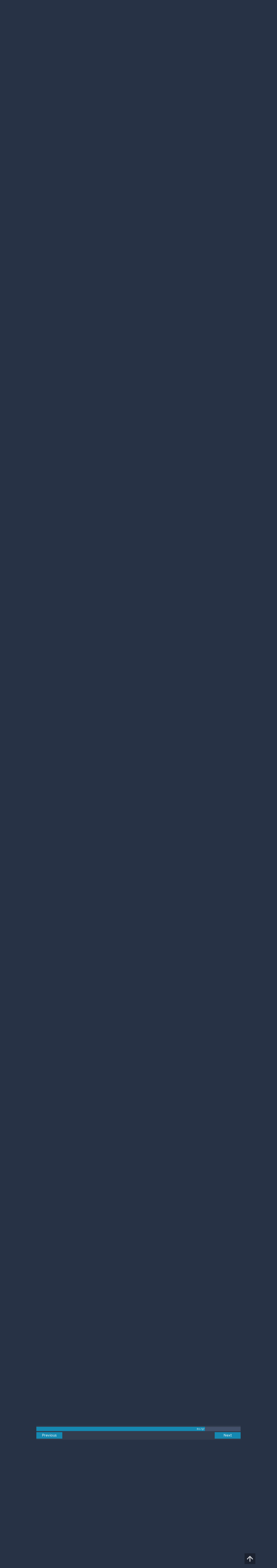

--- FILE ---
content_type: text/html; charset=UTF-8
request_url: https://m.egwwritings.org/en/book/14172.16993001
body_size: 15795
content:
<!DOCTYPE html>
<html>
<head>
    <link rel="icon" href="/images/favicon.ico" type="image/x-icon"/>
    <meta charset="utf-8">
    <meta http-equiv="X-UA-Compatible" content="IE=edge,chrome=1">
    <meta name="keywords" content=""/>
    <meta name="description" content=""/>
    <meta name="viewport" content="width=device-width, initial-scale=1">
    
    <meta property="og:title" content="Strong’s Hebrew Dictionary (KJV)" />
    <meta property="og:image" content="https://media4.egwwritings.org/covers/14172_r.jpg" />
    <meta name="twitter:site" content="">
    <meta name="twitter:card" content="summary">
    <meta name="twitter:title" content="Strong’s Hebrew Dictionary (KJV)">
    <meta name="twitter:description" content="A dictionary of words found in the King James Version of Old Testament.">
    <meta name="twitter:image:src" content="https://media4.egwwritings.org/covers/14172_r.jpg">

    <link rel="stylesheet" type="text/css" href="/assets/a591e52c/css/bootstrap.min.css" />
<link rel="stylesheet" type="text/css" href="/assets/c38633e/css/bootstrap-datepicker.min.css" />
<link rel="stylesheet" type="text/css" href="/assets/22a6b8ed/css/zabuto_calendar.css" />
<link rel="stylesheet" type="text/css" href="/assets/10ef36f/bootstrap-table.min.css" />
<link rel="stylesheet" type="text/css" href="/assets/ea45f968/css/bootstrap-slider.min.css" />
<link rel="stylesheet" type="text/css" href="//fonts.googleapis.com/css?family=Raleway:400,500|Roboto+Condensed:300,400&amp;subset=cyrillic-ext,latin" />
<link rel="stylesheet" type="text/css" href="/assets/16cd58a7/css/font-awesome.min.css" />
<link rel="stylesheet" type="text/css" href="/assets/f9f3dadb/skin/blue.monday/css/jplayer.blue.monday.css" />
<link rel="stylesheet" type="text/css" href="/assets/4830277/css/select2.css" />
<link rel="stylesheet" type="text/css" href="/assets/523e97c5/style.css" />
<link rel="stylesheet" type="text/css" href="/assets/523e97c5/custom.css" />
<link rel="stylesheet" type="text/css" href="/assets/523e97c5/extend.css" />
<title>Strong’s Hebrew Dictionary (KJV) &mdash; Ellen G. White Writings</title>
    <script type="57e90afcc7b394307ac1922e-text/javascript">var _isLogged=false;</script>
</head>
<body class="dark-theme egw-page-lang">
<ul class="dropdown-menu custom-dropdown-menu sc-new-dropdown-menu" id="sc-dropdown-2"  >
    <li id="add_highlight_new" class="disabled"><a title="Add Highlight"><span class="glyphicon glyphicon-fire"></span></a></li>
    <li id="add_bookmark_new" class="disabled"><a title="Add Bookmark"><span class="glyphicon glyphicon-bookmark"></span></a></li>
    <li id="add_note_new" class="disabled"><a title="Add Note"><span class="glyphicon glyphicon-edit"></span></a></li>
    <li id="add_tag_new" class="disabled"><a title="Add Tag"><span class="glyphicon glyphicon-tag"></span></a></li>
</ul>
<header class="site_header">
    <section class="egw-notifications">
        <div class="egw-loader"><span></span>&nbsp;Loading&hellip;</div>
    </section>
    <div class="header-top">
        <div class="container">
            <div class="clearfix">
                                                    
                <a class="site-logo pull-left" href="/en">
                    <img src="/images/logo.svg" width="86" alt="Ellen G. White" title="Ellen G. White Writings"/>
                    <span class="logo-name">Writings</span>
                </a>

                <div class="pull-right">
                    <nav class="main-nav">
                        <li><a href="http://ellenwhite.org" target="_blank" class="noajax">ellenwhite.org</a></li>
                        
                        <li class="egw-only-lang"><a class="noajax" href="/languages">Select language</a></li>
                        
                                            <input type="hidden" id="userLogin" value="0">
                        <li><a href="/auth/login" class="noajax">Login</a></li>
                        <li><a href="/auth/registration" class="noajax">Registration</a></li>
                                        </nav>

                    <form class="navbar-search search-form" method="get"
                          action="/search">
                                                    <input type="hidden" name="lang" value="en">
                                                <div class="search-field">
                            <input type="text" id="id_query" name="query" class="typeahead search-query" value=""
                                   placeholder="Search…"
                            >
                            <div class="suggestions-list" style="display:none;">
                                <div class="suggestions-list-data">
                                                                </div>
                                <div class="suggestions-list-close"><a href="#">Close</a></div>
                            </div>
                        </div>
                        <input type="hidden" name="suggestion" value="0">
                        <div class="search-form-btns">
                            <button type="submit" class="search-form-btn submit"></button>
                            <a href="/advsearch" class="search-form-btn advanced-search noajax"></a>
                        </div>
                    </form>

                                        <a href="/index/Theme/theme/light"
                       class="theme-switcher-container noajax"><input
                                id="theme-switcher" data-on="Dark"
                                data-off="Light"
                                type="checkbox"  checked="checked"/></a>
                </div>
            </div>
        </div>
    </div>
</header>

<div id="pager-fixed" class="pager-fixed">
    <div class="container">

    </div>
</div>
<script language="JavaScript" type="57e90afcc7b394307ac1922e-text/javascript">
    var _app_lang = 'en';
</script>
<div id="toolbar" class="toolbar text-right">
    <div class="container">
        <div class="dropdown translate-dropdown" style="display: none;">
            <a title="Turn translation off " href="#" id="translate-off" style="display: none" class="toolbar-icons active"><i class="icon-translate"></i></a>
            <a title="Translate paragraph" href="#" id="translate" class="dropdown-toggle toolbar-icons"  data-toggle="dropdown"><i class="icon-translate"></i></a>
            <ul class="dropdown-menu custom-dropdown-menu" id="translate-dropdown" aria-labelledby="translate" >
                <li class="disabled"><a href="#">No translate</a></li>
            </ul>
        </div>

        <a title="Increase Text Size" href="#" id="increaseFontSize" class="toolbar-icons font-change"><i class="icon-font-increase"></i></a>
        <a title="Decrease Text Size" href="#" id="decreaseFontSize" class="toolbar-icons font-change font-change-decr"><i class="icon-font-decrease"></i></a>
        <div class="delimiter player-delimiter"></div>
        <div class="btn-group player-btn-group">
            <button type="button" class="btn-player-ctrl btn btn-main btn-default" disabled>
                <i class="player-icon icon-play"></i>
            </button>
            <button type="button" class="btn-open-player btn btn-main btn-default" disabled>
                <div><span class="fa fa-external-link"></span><div>
                <span class="player-text open-player">--</span>
            </button>
            <button type="button" class="btn-play-current btn btn-main btn-default" disabled>
                <div><img src="/images/play_btn1.png" width="16" height="16"></div>
                <span class="player-text play-current">--</span>
            </button>
        </div>
            </div>
</div>

<main data-font-size="" class="main_content " id="main_content">
    <div class="container  text-ltr  " id="content">



        
            
        <h1>Strong’s Hebrew Dictionary (KJV)</h1>
        <ul class="breadcrumb"><li><a href="/en">Home</a></li><li><a href="/en/folders/22">Bible</a></li><li><a href="/en/folders/1370">Dictionaries</a></li><li class="dropdown active"><a class="dropdown-toggle" id="breadcrumb_book_14172" data-toggle="dropdown" href="#">Strong’s Hebrew Dictionary (KJV)<b class="caret"></b></a><ul id="breadcrumb_book_14172-dropdown" class="dropdown-menu"><li class="disabled"><a href="#">Read</a></li><li><a id="BreadcrumbsContent_toc" href="/en/book/14172/toc">Contents</a></li><li><a id="BreadcrumbsContent_details" href="/en/book/14172/info">Details</a></li></ul></li></ul>
        <div class="book-content">
            <div class="pager top pager-fixed-src">
        <div class="progress">
        <div class="progress-bar" role="progressbar" style="width:82.5%">
            80/97
        </div>
    </div>
    
<ul>
        <li class="previous">
                    <a class="btn-large" href="/en/book/14172.6892000">Previous</a>
        
    </li>
    
        <li class="next">
                    <a class="btn-large" href="/en/book/14172.17094001">Next</a>
        
    </li>

    </ul>
</div>    
    <div class="egw_content_container" data-lang="en" data-pubnr="14172" data-type="dictionary">
                        <h3 class="egw_content_wrapper " book_id="14172" id="16993001" data-para-id="14172.16993001" data-refcode="SHD QETEL.1">
    <span class="egw_content" data-refcode="14172.16993001"
                            data-translate="[]"
                      data-refcode-old="SHD QETEL.1">QETEL — QETS</span>
                    </h3>

                        <h4 class="egw_content_wrapper " book_id="14172" id="6993001" data-para-id="14172.6993001" data-refcode="SHD QETEL.1">
    <span class="egw_content" data-refcode="14172.6993001"
                            data-translate="[]"
                      data-refcode-old="SHD QETEL.1">(6993) qetel [keh’-tel]</span>
                    </h4>

                        <p class="egw_content_wrapper indent1" book_id="14172" id="6993002" data-para-id="14172.6993002" data-refcode="SHD QETEL.2">
    <span class="egw_content" data-refcode="14172.6993002"
                            data-translate="[]"
                      data-refcode-old="SHD QETEL.2"> from ’qatal’ (<a class='link egwlink egwlink_book' href='/en/book/14172.6991001#6991001' data-link='14172.6991001'>qatal</a>); a violent death:--slaughter. </span>
                    </p>

                        <h4 class="egw_content_wrapper " book_id="14172" id="6994001" data-para-id="14172.6994001" data-refcode="SHD QATON.1">
    <span class="egw_content" data-refcode="14172.6994001"
                            data-translate="[]"
                      data-refcode-old="SHD QATON.1">(6994) qaton [kaw-tone’]</span>
                    </h4>

                        <p class="egw_content_wrapper indent1" book_id="14172" id="6994002" data-para-id="14172.6994002" data-refcode="SHD QATON.2">
    <span class="egw_content" data-refcode="14172.6994002"
                            data-translate="[]"
                      data-refcode-old="SHD QATON.2"> a primitive root (rather denominative from ’qatan’ (<a class='link egwlink egwlink_book' href='/en/book/14172.6996001#6996001' data-link='14172.6996001'>qatan</a>)); to diminish, i.e. be (causatively, make) diminutive or (figuratively) of no account:--be a (make) small (thing), be not worthy. </span>
                    </p>

                        <h4 class="egw_content_wrapper " book_id="14172" id="6995001" data-para-id="14172.6995001" data-refcode="SHD QOTEN.1">
    <span class="egw_content" data-refcode="14172.6995001"
                            data-translate="[]"
                      data-refcode-old="SHD QOTEN.1">(6995) qoten [ko’-ten]</span>
                    </h4>

                        <p class="egw_content_wrapper indent1" book_id="14172" id="6995002" data-para-id="14172.6995002" data-refcode="SHD QOTEN.2">
    <span class="egw_content" data-refcode="14172.6995002"
                            data-translate="[]"
                      data-refcode-old="SHD QOTEN.2"> from ’qaton’ (<a class='link egwlink egwlink_book' href='/en/book/14172.6994001#6994001' data-link='14172.6994001'>qaton</a>); a pettiness, i.e. the little finger:--little finger. </span>
                    </p>

                        <h4 class="egw_content_wrapper " book_id="14172" id="6996001" data-para-id="14172.6996001" data-refcode="SHD QATAN.1">
    <span class="egw_content" data-refcode="14172.6996001"
                            data-translate="[]"
                      data-refcode-old="SHD QATAN.1">(6996) qatan [kaw-tawn’]</span>
                    </h4>

                        <p class="egw_content_wrapper indent1" book_id="14172" id="6996002" data-para-id="14172.6996002" data-refcode="SHD QATAN.2">
    <span class="egw_content" data-refcode="14172.6996002"
                            data-translate="[]"
                      data-refcode-old="SHD QATAN.2"> or qaton {kaw-tone’}; from ’quwt’ (<a class='link egwlink egwlink_book' href='/en/book/14172.6962001#6962001' data-link='14172.6962001'>quwt</a>); abbreviated, i.e. diminutive, literally (in quantity, size or number) or figuratively (in age or importance):--least, less(-er), little (one), small(-est, one, quantity, thing), young(-er, -est). </span>
                    </p>

                        <h4 class="egw_content_wrapper " book_id="14172" id="6997001" data-para-id="14172.6997001" data-refcode="SHD QATAN.1">
    <span class="egw_content" data-refcode="14172.6997001"
                            data-translate="[]"
                      data-refcode-old="SHD QATAN.1">(6997) Qatan [kaw-tawn’]</span>
                    </h4>

                        <p class="egw_content_wrapper indent1" book_id="14172" id="6997002" data-para-id="14172.6997002" data-refcode="SHD QATAN.2">
    <span class="egw_content" data-refcode="14172.6997002"
                            data-translate="[]"
                      data-refcode-old="SHD QATAN.2"> the same as ’qatan’ (<a class='link egwlink egwlink_book' href='/en/book/14172.6996001#6996001' data-link='14172.6996001'>qatan</a>); small; Katan, an Israelite:--Hakkatan (including the article). </span>
                    </p>

                        <h4 class="egw_content_wrapper " book_id="14172" id="6998001" data-para-id="14172.6998001" data-refcode="SHD QATAPH.1">
    <span class="egw_content" data-refcode="14172.6998001"
                            data-translate="[]"
                      data-refcode-old="SHD QATAPH.1">(6998) qataph [kaw-taf’]</span>
                    </h4>

                        <p class="egw_content_wrapper indent1" book_id="14172" id="6998002" data-para-id="14172.6998002" data-refcode="SHD QATAPH.2">
    <span class="egw_content" data-refcode="14172.6998002"
                            data-translate="[]"
                      data-refcode-old="SHD QATAPH.2"> a primitive root; to strip off:--crop off, cut down (up), pluck. </span>
                    </p>

                        <h4 class="egw_content_wrapper " book_id="14172" id="6999001" data-para-id="14172.6999001" data-refcode="SHD QATAR.1">
    <span class="egw_content" data-refcode="14172.6999001"
                            data-translate="[]"
                      data-refcode-old="SHD QATAR.1">(6999) qatar [kaw-tar’]</span>
                    </h4>

                        <p class="egw_content_wrapper indent1" book_id="14172" id="6999002" data-para-id="14172.6999002" data-refcode="SHD QATAR.2">
    <span class="egw_content" data-refcode="14172.6999002"
                            data-translate="[]"
                      data-refcode-old="SHD QATAR.2"> a primitive root (identical with ’qatar’ (<a class='link egwlink egwlink_book' href='/en/book/14172.7000001#7000001' data-link='14172.7000001'>qatar</a>) through the idea of fumigation in a close place and perhaps thus driving out the occupants); to smoke, i.e. turn into fragrance by fire (especially as an act of worship):--burn (incense, sacrifice) (upon), (altar for) incense, kindle, offer (incense, a sacrifice). </span>
                    </p>

                        <h4 class="egw_content_wrapper " book_id="14172" id="7000001" data-para-id="14172.7000001" data-refcode="SHD QATAR.1">
    <span class="egw_content" data-refcode="14172.7000001"
                            data-translate="[]"
                      data-refcode-old="SHD QATAR.1">(7000) qatar [kaw-tar’]</span>
                    </h4>

                        <p class="egw_content_wrapper indent1" book_id="14172" id="7000002" data-para-id="14172.7000002" data-refcode="SHD QATAR.2">
    <span class="egw_content" data-refcode="14172.7000002"
                            data-translate="[]"
                      data-refcode-old="SHD QATAR.2"> a primitive root; to inclose:--join. </span>
                    </p>

                        <h4 class="egw_content_wrapper " book_id="14172" id="7001001" data-para-id="14172.7001001" data-refcode="SHD QTAR.1">
    <span class="egw_content" data-refcode="14172.7001001"
                            data-translate="[]"
                      data-refcode-old="SHD QTAR.1">(7001) qtar [ket-ar’]</span>
                    </h4>

                        <p class="egw_content_wrapper indent1" book_id="14172" id="7001002" data-para-id="14172.7001002" data-refcode="SHD QTAR.2">
    <span class="egw_content" data-refcode="14172.7001002"
                            data-translate="[]"
                      data-refcode-old="SHD QTAR.2"> (Aramaic) from a root corresponding to ’qatar’ (<a class='link egwlink egwlink_book' href='/en/book/14172.7000001#7000001' data-link='14172.7000001'>qatar</a>); a knot (as tied up), i.e. (figuratively) a riddle; also a vertebra (as if a knot):--doubt, joint. </span>
                    </p>

                        <h4 class="egw_content_wrapper " book_id="14172" id="7002001" data-para-id="14172.7002001" data-refcode="SHD QITTER.1">
    <span class="egw_content" data-refcode="14172.7002001"
                            data-translate="[]"
                      data-refcode-old="SHD QITTER.1">(7002) qitter [kit-tare’]</span>
                    </h4>

                        <p class="egw_content_wrapper indent1" book_id="14172" id="7002002" data-para-id="14172.7002002" data-refcode="SHD QITTER.2">
    <span class="egw_content" data-refcode="14172.7002002"
                            data-translate="[]"
                      data-refcode-old="SHD QITTER.2"> from ’qatar’ (<a class='link egwlink egwlink_book' href='/en/book/14172.6999001#6999001' data-link='14172.6999001'>qatar</a>); perfume:--incense. </span>
                    </p>

                        <h4 class="egw_content_wrapper " book_id="14172" id="7003001" data-para-id="14172.7003001" data-refcode="SHD QITROWN.1">
    <span class="egw_content" data-refcode="14172.7003001"
                            data-translate="[]"
                      data-refcode-old="SHD QITROWN.1">(7003) Qitrown [kit-rone’]</span>
                    </h4>

                        <p class="egw_content_wrapper indent1" book_id="14172" id="7003002" data-para-id="14172.7003002" data-refcode="SHD QITROWN.2">
    <span class="egw_content" data-refcode="14172.7003002"
                            data-translate="[]"
                      data-refcode-old="SHD QITROWN.2"> from ’qatar’ (<a class='link egwlink egwlink_book' href='/en/book/14172.6999001#6999001' data-link='14172.6999001'>qatar</a>); fumigative; Kitron, a place in Palestine:--Kitron. </span>
                    </p>

                        <h4 class="egw_content_wrapper " book_id="14172" id="7004001" data-para-id="14172.7004001" data-refcode="SHD QTORETH.1">
    <span class="egw_content" data-refcode="14172.7004001"
                            data-translate="[]"
                      data-refcode-old="SHD QTORETH.1">(7004) qtoreth [ket-o’-reth]</span>
                    </h4>

                        <p class="egw_content_wrapper indent1" book_id="14172" id="7004002" data-para-id="14172.7004002" data-refcode="SHD QTORETH.2">
    <span class="egw_content" data-refcode="14172.7004002"
                            data-translate="[]"
                      data-refcode-old="SHD QTORETH.2"> from ’qatar’ (<a class='link egwlink egwlink_book' href='/en/book/14172.6999001#6999001' data-link='14172.6999001'>qatar</a>); a fumigation:--(sweet) incense, perfume. </span>
                    </p>

                        <h4 class="egw_content_wrapper " book_id="14172" id="7005001" data-para-id="14172.7005001" data-refcode="SHD QATTATH.1">
    <span class="egw_content" data-refcode="14172.7005001"
                            data-translate="[]"
                      data-refcode-old="SHD QATTATH.1">(7005) Qattath [kat-tawth’]</span>
                    </h4>

                        <p class="egw_content_wrapper indent1" book_id="14172" id="7005002" data-para-id="14172.7005002" data-refcode="SHD QATTATH.2">
    <span class="egw_content" data-refcode="14172.7005002"
                            data-translate="[]"
                      data-refcode-old="SHD QATTATH.2"> from ’qatan’ (<a class='link egwlink egwlink_book' href='/en/book/14172.6996001#6996001' data-link='14172.6996001'>qatan</a>); littleness; Kattath, a place in Palestine:--Kattath. </span>
                    </p>

                        <h4 class="egw_content_wrapper " book_id="14172" id="7006001" data-para-id="14172.7006001" data-refcode="SHD QAYAH.1">
    <span class="egw_content" data-refcode="14172.7006001"
                            data-translate="[]"
                      data-refcode-old="SHD QAYAH.1">(7006) qayah [kaw-yaw’]</span>
                    </h4>

                        <p class="egw_content_wrapper indent1" book_id="14172" id="7006002" data-para-id="14172.7006002" data-refcode="SHD QAYAH.2">
    <span class="egw_content" data-refcode="14172.7006002"
                            data-translate="[]"
                      data-refcode-old="SHD QAYAH.2"> a primitive root; to vomit:--spue. </span>
                    </p>

                        <h4 class="egw_content_wrapper " book_id="14172" id="7007001" data-para-id="14172.7007001" data-refcode="SHD QAYIT.1">
    <span class="egw_content" data-refcode="14172.7007001"
                            data-translate="[]"
                      data-refcode-old="SHD QAYIT.1">(7007) qayit [kah’-yit]</span>
                    </h4>

                        <p class="egw_content_wrapper indent1" book_id="14172" id="7007002" data-para-id="14172.7007002" data-refcode="SHD QAYIT.2">
    <span class="egw_content" data-refcode="14172.7007002"
                            data-translate="[]"
                      data-refcode-old="SHD QAYIT.2"> (Aramaic) corresponding to ’qayits’ (<a class='link egwlink egwlink_book' href='/en/book/14172.7019001#7019001' data-link='14172.7019001'>qayits</a>); harvest:--summer. </span>
                    </p>

                        <h4 class="egw_content_wrapper " book_id="14172" id="7008001" data-para-id="14172.7008001" data-refcode="SHD QIYTOWR.1">
    <span class="egw_content" data-refcode="14172.7008001"
                            data-translate="[]"
                      data-refcode-old="SHD QIYTOWR.1">(7008) qiytowr [kee-tore’]</span>
                    </h4>

                        <p class="egw_content_wrapper indent1" book_id="14172" id="7008002" data-para-id="14172.7008002" data-refcode="SHD QIYTOWR.2">
    <span class="egw_content" data-refcode="14172.7008002"
                            data-translate="[]"
                      data-refcode-old="SHD QIYTOWR.2"> or qiytor {kee-tore’}; from ’qatar’ (<a class='link egwlink egwlink_book' href='/en/book/14172.6999001#6999001' data-link='14172.6999001'>qatar</a>); a fume, i.e. cloud:--smoke, vapour. </span>
                    </p>

                        <h4 class="egw_content_wrapper " book_id="14172" id="7009001" data-para-id="14172.7009001" data-refcode="SHD QIYM.1">
    <span class="egw_content" data-refcode="14172.7009001"
                            data-translate="[]"
                      data-refcode-old="SHD QIYM.1">(7009) qiym [keem]</span>
                    </h4>

                        <p class="egw_content_wrapper indent1" book_id="14172" id="7009002" data-para-id="14172.7009002" data-refcode="SHD QIYM.2">
    <span class="egw_content" data-refcode="14172.7009002"
                            data-translate="[]"
                      data-refcode-old="SHD QIYM.2"> from ’quwm’ (<a class='link egwlink egwlink_book' href='/en/book/14172.6965001#6965001' data-link='14172.6965001'>quwm</a>); an opponent (as rising against one), i.e. (collectively) enemies:--substance. </span>
                    </p>

                        <h4 class="egw_content_wrapper " book_id="14172" id="7010001" data-para-id="14172.7010001" data-refcode="SHD QYAM.1">
    <span class="egw_content" data-refcode="14172.7010001"
                            data-translate="[]"
                      data-refcode-old="SHD QYAM.1">(7010) qyam [keh-yawm’]</span>
                    </h4>

                        <p class="egw_content_wrapper indent1" book_id="14172" id="7010002" data-para-id="14172.7010002" data-refcode="SHD QYAM.2">
    <span class="egw_content" data-refcode="14172.7010002"
                            data-translate="[]"
                      data-refcode-old="SHD QYAM.2"> (Aramaic) from ’quwm’ (<a class='link egwlink egwlink_book' href='/en/book/14172.6966001#6966001' data-link='14172.6966001'>quwm</a>); an edict (as arising in law):--decree, statute. </span>
                    </p>

                        <h4 class="egw_content_wrapper " book_id="14172" id="7011001" data-para-id="14172.7011001" data-refcode="SHD QAYAM.1">
    <span class="egw_content" data-refcode="14172.7011001"
                            data-translate="[]"
                      data-refcode-old="SHD QAYAM.1">(7011) qayam [kah-yawm’]</span>
                    </h4>

                        <p class="egw_content_wrapper indent1" book_id="14172" id="7011002" data-para-id="14172.7011002" data-refcode="SHD QAYAM.2">
    <span class="egw_content" data-refcode="14172.7011002"
                            data-translate="[]"
                      data-refcode-old="SHD QAYAM.2"> (Aramaic) from ’quwm’ (<a class='link egwlink egwlink_book' href='/en/book/14172.6966001#6966001' data-link='14172.6966001'>quwm</a>); permanent (as rising firmly):--stedfast, sure. </span>
                    </p>

                        <h4 class="egw_content_wrapper " book_id="14172" id="7012001" data-para-id="14172.7012001" data-refcode="SHD QIYMAH.1">
    <span class="egw_content" data-refcode="14172.7012001"
                            data-translate="[]"
                      data-refcode-old="SHD QIYMAH.1">(7012) qiymah [kee-maw’]</span>
                    </h4>

                        <p class="egw_content_wrapper indent1" book_id="14172" id="7012002" data-para-id="14172.7012002" data-refcode="SHD QIYMAH.2">
    <span class="egw_content" data-refcode="14172.7012002"
                            data-translate="[]"
                      data-refcode-old="SHD QIYMAH.2"> from ’quwm’ (<a class='link egwlink egwlink_book' href='/en/book/14172.6965001#6965001' data-link='14172.6965001'>quwm</a>); an arising:--rising up. </span>
                    </p>

                        <h4 class="egw_content_wrapper " book_id="14172" id="7013001" data-para-id="14172.7013001" data-refcode="SHD QAYIN.1">
    <span class="egw_content" data-refcode="14172.7013001"
                            data-translate="[]"
                      data-refcode-old="SHD QAYIN.1">(7013) qayin [kah’-yin]</span>
                    </h4>

                        <p class="egw_content_wrapper indent1" book_id="14172" id="7013002" data-para-id="14172.7013002" data-refcode="SHD QAYIN.2">
    <span class="egw_content" data-refcode="14172.7013002"
                            data-translate="[]"
                      data-refcode-old="SHD QAYIN.2"> from ’quwn’ (<a class='link egwlink egwlink_book' href='/en/book/14172.6969001#6969001' data-link='14172.6969001'>quwn</a>) in the original sense of fixity; a lance (as striking fast):--spear. </span>
                    </p>

                        <h4 class="egw_content_wrapper " book_id="14172" id="7014001" data-para-id="14172.7014001" data-refcode="SHD QAYIN.1">
    <span class="egw_content" data-refcode="14172.7014001"
                            data-translate="[]"
                      data-refcode-old="SHD QAYIN.1">(7014) Qayin [kah’-yin]</span>
                    </h4>

                        <p class="egw_content_wrapper indent1" book_id="14172" id="7014002" data-para-id="14172.7014002" data-refcode="SHD QAYIN.2">
    <span class="egw_content" data-refcode="14172.7014002"
                            data-translate="[]"
                      data-refcode-old="SHD QAYIN.2"> the same as ’qayin’ (<a class='link egwlink egwlink_book' href='/en/book/14172.7013001#7013001' data-link='14172.7013001'>qayin</a>) (with a play upon the affinity to ’qanah’ (<a class='link egwlink egwlink_book' href='/en/book/14172.7069001#7069001' data-link='14172.7069001'>qanah</a>)); Kajin, the name of the first child, also of a place in Palestine, and of an Oriental tribe:--Cain, Kenite(-s). </span>
                    </p>

                        <h4 class="egw_content_wrapper " book_id="14172" id="7015001" data-para-id="14172.7015001" data-refcode="SHD QIYNAH.1">
    <span class="egw_content" data-refcode="14172.7015001"
                            data-translate="[]"
                      data-refcode-old="SHD QIYNAH.1">(7015) qiynah [kee-naw’]</span>
                    </h4>

                        <p class="egw_content_wrapper indent1" book_id="14172" id="7015002" data-para-id="14172.7015002" data-refcode="SHD QIYNAH.2">
    <span class="egw_content" data-refcode="14172.7015002"
                            data-translate="[]"
                      data-refcode-old="SHD QIYNAH.2"> from ’quwn’ (<a class='link egwlink egwlink_book' href='/en/book/14172.6969001#6969001' data-link='14172.6969001'>quwn</a>); a dirge (as accompanied by beating the breasts or on instruments):--lamentation. </span>
                    </p>

                        <h4 class="egw_content_wrapper " book_id="14172" id="7016001" data-para-id="14172.7016001" data-refcode="SHD QIYNAH.1">
    <span class="egw_content" data-refcode="14172.7016001"
                            data-translate="[]"
                      data-refcode-old="SHD QIYNAH.1">(7016) Qiynah [kee-naw’]</span>
                    </h4>

                        <p class="egw_content_wrapper indent1" book_id="14172" id="7016002" data-para-id="14172.7016002" data-refcode="SHD QIYNAH.2">
    <span class="egw_content" data-refcode="14172.7016002"
                            data-translate="[]"
                      data-refcode-old="SHD QIYNAH.2"> the same as ’qiynah’ (<a class='link egwlink egwlink_book' href='/en/book/14172.7015001#7015001' data-link='14172.7015001'>qiynah</a>); Kinah, a place in Palestine:--Kinah. </span>
                    </p>

                        <h4 class="egw_content_wrapper " book_id="14172" id="7017001" data-para-id="14172.7017001" data-refcode="SHD QEYNIY.1">
    <span class="egw_content" data-refcode="14172.7017001"
                            data-translate="[]"
                      data-refcode-old="SHD QEYNIY.1">(7017) Qeyniy [kay-nee’]</span>
                    </h4>

                        <p class="egw_content_wrapper indent1" book_id="14172" id="7017002" data-para-id="14172.7017002" data-refcode="SHD QEYNIY.2">
    <span class="egw_content" data-refcode="14172.7017002"
                            data-translate="[]"
                      data-refcode-old="SHD QEYNIY.2"> or Qiyniy (1 Chron. 2:55) {kee-nee’}; patronymic from ’Qayin’ (<a class='link egwlink egwlink_book' href='/en/book/14172.7014001#7014001' data-link='14172.7014001'>Qayin</a>); a Kenite or member of the tribe of Kajin:--Kenite. </span>
                    </p>

                        <h4 class="egw_content_wrapper " book_id="14172" id="7018001" data-para-id="14172.7018001" data-refcode="SHD QEYNAN.1">
    <span class="egw_content" data-refcode="14172.7018001"
                            data-translate="[]"
                      data-refcode-old="SHD QEYNAN.1">(7018) Qeynan [kay-nawn’]</span>
                    </h4>

                        <p class="egw_content_wrapper indent1" book_id="14172" id="7018002" data-para-id="14172.7018002" data-refcode="SHD QEYNAN.2">
    <span class="egw_content" data-refcode="14172.7018002"
                            data-translate="[]"
                      data-refcode-old="SHD QEYNAN.2"> from the same as ’qen’ (<a class='link egwlink egwlink_book' href='/en/book/14172.7064001#7064001' data-link='14172.7064001'>qen</a>); fixed; Kenan, an antediluvian:--Cainan, Kenan. </span>
                    </p>

                        <h4 class="egw_content_wrapper " book_id="14172" id="7019001" data-para-id="14172.7019001" data-refcode="SHD QAYITS.1">
    <span class="egw_content" data-refcode="14172.7019001"
                            data-translate="[]"
                      data-refcode-old="SHD QAYITS.1">(7019) qayits [kah’-yits]</span>
                    </h4>

                        <p class="egw_content_wrapper indent1" book_id="14172" id="7019002" data-para-id="14172.7019002" data-refcode="SHD QAYITS.2">
    <span class="egw_content" data-refcode="14172.7019002"
                            data-translate="[]"
                      data-refcode-old="SHD QAYITS.2"> from ’quwts’ (<a class='link egwlink egwlink_book' href='/en/book/14172.6972001#6972001' data-link='14172.6972001'>quwts</a>); harvest (as the crop), whether the product (grain or fruit) or the (dry) season:--summer (fruit, house). </span>
                    </p>

                        <h4 class="egw_content_wrapper " book_id="14172" id="7020001" data-para-id="14172.7020001" data-refcode="SHD QIYTSOWN.1">
    <span class="egw_content" data-refcode="14172.7020001"
                            data-translate="[]"
                      data-refcode-old="SHD QIYTSOWN.1">(7020) qiytsown [kee-tsone’]</span>
                    </h4>

                        <p class="egw_content_wrapper indent1" book_id="14172" id="7020002" data-para-id="14172.7020002" data-refcode="SHD QIYTSOWN.2">
    <span class="egw_content" data-refcode="14172.7020002"
                            data-translate="[]"
                      data-refcode-old="SHD QIYTSOWN.2"> from ’quwts’ (<a class='link egwlink egwlink_book' href='/en/book/14172.6972001#6972001' data-link='14172.6972001'>quwts</a>); terminal:--out- (utter-)most. </span>
                    </p>

                        <h4 class="egw_content_wrapper " book_id="14172" id="7021001" data-para-id="14172.7021001" data-refcode="SHD QIYQAYOWN.1">
    <span class="egw_content" data-refcode="14172.7021001"
                            data-translate="[]"
                      data-refcode-old="SHD QIYQAYOWN.1">(7021) qiyqayown [kee-kaw-yone’]</span>
                    </h4>

                        <p class="egw_content_wrapper indent1" book_id="14172" id="7021002" data-para-id="14172.7021002" data-refcode="SHD QIYQAYOWN.2">
    <span class="egw_content" data-refcode="14172.7021002"
                            data-translate="[]"
                      data-refcode-old="SHD QIYQAYOWN.2"> perhaps from ’qayah’ (<a class='link egwlink egwlink_book' href='/en/book/14172.7006001#7006001' data-link='14172.7006001'>qayah</a>); the gourd (as nauseous):--gourd. </span>
                    </p>

                        <h4 class="egw_content_wrapper " book_id="14172" id="7022001" data-para-id="14172.7022001" data-refcode="SHD QIYQALOWN.1">
    <span class="egw_content" data-refcode="14172.7022001"
                            data-translate="[]"
                      data-refcode-old="SHD QIYQALOWN.1">(7022) qiyqalown [kee-kaw-lone’]</span>
                    </h4>

                        <p class="egw_content_wrapper indent1" book_id="14172" id="7022002" data-para-id="14172.7022002" data-refcode="SHD QIYQALOWN.2">
    <span class="egw_content" data-refcode="14172.7022002"
                            data-translate="[]"
                      data-refcode-old="SHD QIYQALOWN.2"> from ’qalown’ (<a class='link egwlink egwlink_book' href='/en/book/14172.7036001#7036001' data-link='14172.7036001'>qalown</a>); intense disgrace:--shameful spewing. </span>
                    </p>

                        <h4 class="egw_content_wrapper " book_id="14172" id="7023001" data-para-id="14172.7023001" data-refcode="SHD QIYR.1">
    <span class="egw_content" data-refcode="14172.7023001"
                            data-translate="[]"
                      data-refcode-old="SHD QIYR.1">(7023) qiyr [keer]</span>
                    </h4>

                        <p class="egw_content_wrapper indent1" book_id="14172" id="7023002" data-para-id="14172.7023002" data-refcode="SHD QIYR.2">
    <span class="egw_content" data-refcode="14172.7023002"
                            data-translate="[]"
                      data-refcode-old="SHD QIYR.2"> or qir (Isa. 22:5) {keer}; or (feminine) qiyrah {kee-raw’}; from ’quwr’ (<a class='link egwlink egwlink_book' href='/en/book/14172.6979001#6979001' data-link='14172.6979001'>quwr</a>); a wall (as built in a trench):--+ mason, side, town, X very, wall. </span>
                    </p>

                        <h4 class="egw_content_wrapper " book_id="14172" id="7024001" data-para-id="14172.7024001" data-refcode="SHD QIYR.1">
    <span class="egw_content" data-refcode="14172.7024001"
                            data-translate="[]"
                      data-refcode-old="SHD QIYR.1">(7024) Qiyr [keer]</span>
                    </h4>

                        <p class="egw_content_wrapper indent1" book_id="14172" id="7024002" data-para-id="14172.7024002" data-refcode="SHD QIYR.2">
    <span class="egw_content" data-refcode="14172.7024002"
                            data-translate="[]"
                      data-refcode-old="SHD QIYR.2"> the same as ’qiyr’ (<a class='link egwlink egwlink_book' href='/en/book/14172.7023001#7023001' data-link='14172.7023001'>qiyr</a>); fortress; Kir, a place in Assyrian; also one in Moab:--Kir. Compare ’Qiyr Cheres’ (<a class='link egwlink egwlink_book' href='/en/book/14172.7025001#7025001' data-link='14172.7025001'>Qiyr Cheres</a>). </span>
                    </p>

                        <h4 class="egw_content_wrapper " book_id="14172" id="7025001" data-para-id="14172.7025001" data-refcode="SHD QIYR CHERES.1">
    <span class="egw_content" data-refcode="14172.7025001"
                            data-translate="[]"
                      data-refcode-old="SHD QIYR CHERES.1">(7025) Qiyr Cheres [keer kheh’-res]</span>
                    </h4>

                        <p class="egw_content_wrapper indent1" book_id="14172" id="7025002" data-para-id="14172.7025002" data-refcode="SHD QIYR CHERES.2">
    <span class="egw_content" data-refcode="14172.7025002"
                            data-translate="[]"
                      data-refcode-old="SHD QIYR CHERES.2"> or (feminine of the latter word) Qiyr Chareseth {keer khar-eh’-seth}; from ’qiyr’ (<a class='link egwlink egwlink_book' href='/en/book/14172.7023001#7023001' data-link='14172.7023001'>qiyr</a>) and ’cheres’ (<a class='link egwlink egwlink_book' href='/en/book/14172.2789001#2789001' data-link='14172.2789001'>cheres</a>); fortress of earthenware; Kir-Cheres or Kir-Chareseth, a place in Moab:--Kir-haraseth, Kir-hareseth, Kir-haresh, Kir-heres. </span>
                    </p>

                        <h4 class="egw_content_wrapper " book_id="14172" id="7026001" data-para-id="14172.7026001" data-refcode="SHD QEYROC.1">
    <span class="egw_content" data-refcode="14172.7026001"
                            data-translate="[]"
                      data-refcode-old="SHD QEYROC.1">(7026) Qeyroc [kay-roce’]</span>
                    </h4>

                        <p class="egw_content_wrapper indent1" book_id="14172" id="7026002" data-para-id="14172.7026002" data-refcode="SHD QEYROC.2">
    <span class="egw_content" data-refcode="14172.7026002"
                            data-translate="[]"
                      data-refcode-old="SHD QEYROC.2"> or Qeroc {kay-roce’}; from the same as ’qarcol’ (<a class='link egwlink egwlink_book' href='/en/book/14172.7166001#7166001' data-link='14172.7166001'>qarcol</a>); ankled; Keros, one of the Nethinim:--Keros. </span>
                    </p>

                        <h4 class="egw_content_wrapper " book_id="14172" id="7027001" data-para-id="14172.7027001" data-refcode="SHD QIYSH.1">
    <span class="egw_content" data-refcode="14172.7027001"
                            data-translate="[]"
                      data-refcode-old="SHD QIYSH.1">(7027) Qiysh [keesh]</span>
                    </h4>

                        <p class="egw_content_wrapper indent1" book_id="14172" id="7027002" data-para-id="14172.7027002" data-refcode="SHD QIYSH.2">
    <span class="egw_content" data-refcode="14172.7027002"
                            data-translate="[]"
                      data-refcode-old="SHD QIYSH.2"> from ’qowsh’ (<a class='link egwlink egwlink_book' href='/en/book/14172.6983001#6983001' data-link='14172.6983001'>qowsh</a>); a bow; Kish, the name of five Israelites:--Kish. </span>
                    </p>

                        <h4 class="egw_content_wrapper " book_id="14172" id="7028001" data-para-id="14172.7028001" data-refcode="SHD QIYSHOWN.1">
    <span class="egw_content" data-refcode="14172.7028001"
                            data-translate="[]"
                      data-refcode-old="SHD QIYSHOWN.1">(7028) Qiyshown [kee-shone’]</span>
                    </h4>

                        <p class="egw_content_wrapper indent1" book_id="14172" id="7028002" data-para-id="14172.7028002" data-refcode="SHD QIYSHOWN.2">
    <span class="egw_content" data-refcode="14172.7028002"
                            data-translate="[]"
                      data-refcode-old="SHD QIYSHOWN.2"> from ’qowsh’ (<a class='link egwlink egwlink_book' href='/en/book/14172.6983001#6983001' data-link='14172.6983001'>qowsh</a>); winding; Kishon, a river of Palestine:--Kishon, Kison. </span>
                    </p>

                        <h4 class="egw_content_wrapper " book_id="14172" id="7029001" data-para-id="14172.7029001" data-refcode="SHD QIYSHIY.1">
    <span class="egw_content" data-refcode="14172.7029001"
                            data-translate="[]"
                      data-refcode-old="SHD QIYSHIY.1">(7029) Qiyshiy [kee-shee’]</span>
                    </h4>

                        <p class="egw_content_wrapper indent1" book_id="14172" id="7029002" data-para-id="14172.7029002" data-refcode="SHD QIYSHIY.2">
    <span class="egw_content" data-refcode="14172.7029002"
                            data-translate="[]"
                      data-refcode-old="SHD QIYSHIY.2"> from ’qowsh’ (<a class='link egwlink egwlink_book' href='/en/book/14172.6983001#6983001' data-link='14172.6983001'>qowsh</a>); bowed; Kishi, an Israelite:--Kishi. </span>
                    </p>

                        <h4 class="egw_content_wrapper " book_id="14172" id="7030001" data-para-id="14172.7030001" data-refcode="SHD QIYTHAROC.1">
    <span class="egw_content" data-refcode="14172.7030001"
                            data-translate="[]"
                      data-refcode-old="SHD QIYTHAROC.1">(7030) qiytharoc [kee-thaw-roce’]</span>
                    </h4>

                        <p class="egw_content_wrapper indent1" book_id="14172" id="7030002" data-para-id="14172.7030002" data-refcode="SHD QIYTHAROC.2">
    <span class="egw_content" data-refcode="14172.7030002"
                            data-translate="[]"
                      data-refcode-old="SHD QIYTHAROC.2"> (Aramaic) of Greek origin; a lyre:--harp. </span>
                    </p>

                        <h4 class="egw_content_wrapper " book_id="14172" id="7031001" data-para-id="14172.7031001" data-refcode="SHD QAL.1">
    <span class="egw_content" data-refcode="14172.7031001"
                            data-translate="[]"
                      data-refcode-old="SHD QAL.1">(7031) qal [kal]</span>
                    </h4>

                        <p class="egw_content_wrapper indent1" book_id="14172" id="7031002" data-para-id="14172.7031002" data-refcode="SHD QAL.2">
    <span class="egw_content" data-refcode="14172.7031002"
                            data-translate="[]"
                      data-refcode-old="SHD QAL.2"> contracted from ’qalal’ (<a class='link egwlink egwlink_book' href='/en/book/14172.7043001#7043001' data-link='14172.7043001'>qalal</a>); light; (by implication) rapid (also adverbial):--light, swift(-ly). </span>
                    </p>

                        <h4 class="egw_content_wrapper " book_id="14172" id="7032001" data-para-id="14172.7032001" data-refcode="SHD QAL.1">
    <span class="egw_content" data-refcode="14172.7032001"
                            data-translate="[]"
                      data-refcode-old="SHD QAL.1">(7032) qal [kawl]</span>
                    </h4>

                        <p class="egw_content_wrapper indent1" book_id="14172" id="7032002" data-para-id="14172.7032002" data-refcode="SHD QAL.2">
    <span class="egw_content" data-refcode="14172.7032002"
                            data-translate="[]"
                      data-refcode-old="SHD QAL.2"> (Aramaic) corresponding to ’qowl’ (<a class='link egwlink egwlink_book' href='/en/book/14172.6963001#6963001' data-link='14172.6963001'>qowl</a>):--sound, voice. </span>
                    </p>

                        <h4 class="egw_content_wrapper " book_id="14172" id="7033001" data-para-id="14172.7033001" data-refcode="SHD QALAH.1">
    <span class="egw_content" data-refcode="14172.7033001"
                            data-translate="[]"
                      data-refcode-old="SHD QALAH.1">(7033) qalah [kaw-law’]</span>
                    </h4>

                        <p class="egw_content_wrapper indent1" book_id="14172" id="7033002" data-para-id="14172.7033002" data-refcode="SHD QALAH.2">
    <span class="egw_content" data-refcode="14172.7033002"
                            data-translate="[]"
                      data-refcode-old="SHD QALAH.2"> a primitive root (rather identical with ’qalah’ (<a class='link egwlink egwlink_book' href='/en/book/14172.7034001#7034001' data-link='14172.7034001'>qalah</a>) through the idea of shrinkage by heat); to toast, i.e. scorch partially or slowly:--dried, loathsome, parch, roast. </span>
                    </p>

                        <h4 class="egw_content_wrapper " book_id="14172" id="7034001" data-para-id="14172.7034001" data-refcode="SHD QALAH.1">
    <span class="egw_content" data-refcode="14172.7034001"
                            data-translate="[]"
                      data-refcode-old="SHD QALAH.1">(7034) qalah [kaw-law’]</span>
                    </h4>

                        <p class="egw_content_wrapper indent1" book_id="14172" id="7034002" data-para-id="14172.7034002" data-refcode="SHD QALAH.2">
    <span class="egw_content" data-refcode="14172.7034002"
                            data-translate="[]"
                      data-refcode-old="SHD QALAH.2"> a primitive root; to be light (as implied in rapid motion), but figuratively, only (be (causatively, hold) in contempt):--base, contemn, despise, lightly esteem, set light, seem vile. </span>
                    </p>

                        <h4 class="egw_content_wrapper " book_id="14172" id="7035001" data-para-id="14172.7035001" data-refcode="SHD QALAHH.1">
    <span class="egw_content" data-refcode="14172.7035001"
                            data-translate="[]"
                      data-refcode-old="SHD QALAHH.1">(7035) qalahh [kaw-lah’]</span>
                    </h4>

                        <p class="egw_content_wrapper indent1" book_id="14172" id="7035002" data-para-id="14172.7035002" data-refcode="SHD QALAHH.2">
    <span class="egw_content" data-refcode="14172.7035002"
                            data-translate="[]"
                      data-refcode-old="SHD QALAHH.2"> for ’qahal’ (<a class='link egwlink egwlink_book' href='/en/book/14172.6950001#6950001' data-link='14172.6950001'>qahal</a>); to assemble:--gather together. </span>
                    </p>

                        <h4 class="egw_content_wrapper " book_id="14172" id="7036001" data-para-id="14172.7036001" data-refcode="SHD QALOWN.1">
    <span class="egw_content" data-refcode="14172.7036001"
                            data-translate="[]"
                      data-refcode-old="SHD QALOWN.1">(7036) qalown [kaw-lone’]</span>
                    </h4>

                        <p class="egw_content_wrapper indent1" book_id="14172" id="7036002" data-para-id="14172.7036002" data-refcode="SHD QALOWN.2">
    <span class="egw_content" data-refcode="14172.7036002"
                            data-translate="[]"
                      data-refcode-old="SHD QALOWN.2"> from ’qalah’ (<a class='link egwlink egwlink_book' href='/en/book/14172.7034001#7034001' data-link='14172.7034001'>qalah</a>); disgrace; (by implication) the pudenda:-- confusion, dishonour, ignominy, reproach, shame. </span>
                    </p>

                        <h4 class="egw_content_wrapper " book_id="14172" id="7037001" data-para-id="14172.7037001" data-refcode="SHD QALLACHATH.1">
    <span class="egw_content" data-refcode="14172.7037001"
                            data-translate="[]"
                      data-refcode-old="SHD QALLACHATH.1">(7037) qallachath [kal-lakh’-ath]</span>
                    </h4>

                        <p class="egw_content_wrapper indent1" book_id="14172" id="7037002" data-para-id="14172.7037002" data-refcode="SHD QALLACHATH.2">
    <span class="egw_content" data-refcode="14172.7037002"
                            data-translate="[]"
                      data-refcode-old="SHD QALLACHATH.2"> apparently but a form for ’tsallachath’ (<a class='link egwlink egwlink_book' href='/en/book/14172.6747001#6747001' data-link='14172.6747001'>tsallachath</a>); a kettle:--caldron. </span>
                    </p>

                        <h4 class="egw_content_wrapper " book_id="14172" id="7038001" data-para-id="14172.7038001" data-refcode="SHD QALAT.1">
    <span class="egw_content" data-refcode="14172.7038001"
                            data-translate="[]"
                      data-refcode-old="SHD QALAT.1">(7038) qalat [kaw-lat’]</span>
                    </h4>

                        <p class="egw_content_wrapper indent1" book_id="14172" id="7038002" data-para-id="14172.7038002" data-refcode="SHD QALAT.2">
    <span class="egw_content" data-refcode="14172.7038002"
                            data-translate="[]"
                      data-refcode-old="SHD QALAT.2"> a primitive root; to maim:--lacking in his parts. </span>
                    </p>

                        <h4 class="egw_content_wrapper " book_id="14172" id="7039001" data-para-id="14172.7039001" data-refcode="SHD QALIY.1">
    <span class="egw_content" data-refcode="14172.7039001"
                            data-translate="[]"
                      data-refcode-old="SHD QALIY.1">(7039) qaliy [kaw-lee’]</span>
                    </h4>

                        <p class="egw_content_wrapper indent1" book_id="14172" id="7039002" data-para-id="14172.7039002" data-refcode="SHD QALIY.2">
    <span class="egw_content" data-refcode="14172.7039002"
                            data-translate="[]"
                      data-refcode-old="SHD QALIY.2"> or qaliyi {kaw-lee’}; from ’qalah’ (<a class='link egwlink egwlink_book' href='/en/book/14172.7033001#7033001' data-link='14172.7033001'>qalah</a>); roasted ears of grain:--parched corn. </span>
                    </p>

                        <h4 class="egw_content_wrapper " book_id="14172" id="7040001" data-para-id="14172.7040001" data-refcode="SHD QALLAY.1">
    <span class="egw_content" data-refcode="14172.7040001"
                            data-translate="[]"
                      data-refcode-old="SHD QALLAY.1">(7040) Qallay [kal-lah’-ee]</span>
                    </h4>

                        <p class="egw_content_wrapper indent1" book_id="14172" id="7040002" data-para-id="14172.7040002" data-refcode="SHD QALLAY.2">
    <span class="egw_content" data-refcode="14172.7040002"
                            data-translate="[]"
                      data-refcode-old="SHD QALLAY.2"> from ’qalal’ (<a class='link egwlink egwlink_book' href='/en/book/14172.7043001#7043001' data-link='14172.7043001'>qalal</a>); frivolous; Kallai, an Israelite:--Kallai. </span>
                    </p>

                        <h4 class="egw_content_wrapper " book_id="14172" id="7041001" data-para-id="14172.7041001" data-refcode="SHD QELAYAH.1">
    <span class="egw_content" data-refcode="14172.7041001"
                            data-translate="[]"
                      data-refcode-old="SHD QELAYAH.1">(7041) Qelayah [kay-law-yaw’]</span>
                    </h4>

                        <p class="egw_content_wrapper indent1" book_id="14172" id="7041002" data-para-id="14172.7041002" data-refcode="SHD QELAYAH.2">
    <span class="egw_content" data-refcode="14172.7041002"
                            data-translate="[]"
                      data-refcode-old="SHD QELAYAH.2"> from ’qalah’ (<a class='link egwlink egwlink_book' href='/en/book/14172.7034001#7034001' data-link='14172.7034001'>qalah</a>); insignificance; Kelajah, an Israelite:--Kelaiah. </span>
                    </p>

                        <h4 class="egw_content_wrapper " book_id="14172" id="7042001" data-para-id="14172.7042001" data-refcode="SHD QLIYTA.1">
    <span class="egw_content" data-refcode="14172.7042001"
                            data-translate="[]"
                      data-refcode-old="SHD QLIYTA.1">(7042) Qliyta’ [kel-ee-taw’]</span>
                    </h4>

                        <p class="egw_content_wrapper indent1" book_id="14172" id="7042002" data-para-id="14172.7042002" data-refcode="SHD QLIYTA.2">
    <span class="egw_content" data-refcode="14172.7042002"
                            data-translate="[]"
                      data-refcode-old="SHD QLIYTA.2"> from ’qalat’ (<a class='link egwlink egwlink_book' href='/en/book/14172.7038001#7038001' data-link='14172.7038001'>qalat</a>); maiming; Kelita, the name of three Israelites:--Kelita. </span>
                    </p>

                        <h4 class="egw_content_wrapper " book_id="14172" id="7043001" data-para-id="14172.7043001" data-refcode="SHD QALAL.1">
    <span class="egw_content" data-refcode="14172.7043001"
                            data-translate="[]"
                      data-refcode-old="SHD QALAL.1">(7043) qalal [kaw-lal’]</span>
                    </h4>

                        <p class="egw_content_wrapper indent1" book_id="14172" id="7043002" data-para-id="14172.7043002" data-refcode="SHD QALAL.2">
    <span class="egw_content" data-refcode="14172.7043002"
                            data-translate="[]"
                      data-refcode-old="SHD QALAL.2"> a primitive root; to be (causatively, make) light, literally (swift, small, sharp, etc.) or figuratively (easy, trifling, vile, etc.):--abate, make bright, bring into contempt, (ac-)curse, despise, (be) ease(-y, -ier), (be a, make, make somewhat, move, seem a, set) light(-en, -er, -ly, -ly afflict, -ly esteem, thing), X slight(-ly), be swift(-er), (be, be more, make, re-)vile, whet. </span>
                    </p>

                        <h4 class="egw_content_wrapper " book_id="14172" id="7044001" data-para-id="14172.7044001" data-refcode="SHD QALAL.1">
    <span class="egw_content" data-refcode="14172.7044001"
                            data-translate="[]"
                      data-refcode-old="SHD QALAL.1">(7044) qalal [kaw-lawl’]</span>
                    </h4>

                        <p class="egw_content_wrapper indent1" book_id="14172" id="7044002" data-para-id="14172.7044002" data-refcode="SHD QALAL.2">
    <span class="egw_content" data-refcode="14172.7044002"
                            data-translate="[]"
                      data-refcode-old="SHD QALAL.2"> from ’qalal’ (<a class='link egwlink egwlink_book' href='/en/book/14172.7043001#7043001' data-link='14172.7043001'>qalal</a>); brightened (as if sharpened):--burnished, polished. </span>
                    </p>

                        <h4 class="egw_content_wrapper " book_id="14172" id="7045001" data-para-id="14172.7045001" data-refcode="SHD QLALAH.1">
    <span class="egw_content" data-refcode="14172.7045001"
                            data-translate="[]"
                      data-refcode-old="SHD QLALAH.1">(7045) qlalah [kel-aw-law’]</span>
                    </h4>

                        <p class="egw_content_wrapper indent1" book_id="14172" id="7045002" data-para-id="14172.7045002" data-refcode="SHD QLALAH.2">
    <span class="egw_content" data-refcode="14172.7045002"
                            data-translate="[]"
                      data-refcode-old="SHD QLALAH.2"> from ’qalal’ (<a class='link egwlink egwlink_book' href='/en/book/14172.7043001#7043001' data-link='14172.7043001'>qalal</a>); vilification:--(ac-)curse(-d, - ing). </span>
                    </p>

                        <h4 class="egw_content_wrapper " book_id="14172" id="7046001" data-para-id="14172.7046001" data-refcode="SHD QALAC.1">
    <span class="egw_content" data-refcode="14172.7046001"
                            data-translate="[]"
                      data-refcode-old="SHD QALAC.1">(7046) qalac [kaw-las’]</span>
                    </h4>

                        <p class="egw_content_wrapper indent1" book_id="14172" id="7046002" data-para-id="14172.7046002" data-refcode="SHD QALAC.2">
    <span class="egw_content" data-refcode="14172.7046002"
                            data-translate="[]"
                      data-refcode-old="SHD QALAC.2"> a primitive root; to disparage, i.e. ridicule:--mock, scoff, scorn. </span>
                    </p>

                        <h4 class="egw_content_wrapper " book_id="14172" id="7047001" data-para-id="14172.7047001" data-refcode="SHD QELEC.1">
    <span class="egw_content" data-refcode="14172.7047001"
                            data-translate="[]"
                      data-refcode-old="SHD QELEC.1">(7047) qelec [keh’-les]</span>
                    </h4>

                        <p class="egw_content_wrapper indent1" book_id="14172" id="7047002" data-para-id="14172.7047002" data-refcode="SHD QELEC.2">
    <span class="egw_content" data-refcode="14172.7047002"
                            data-translate="[]"
                      data-refcode-old="SHD QELEC.2"> from ’qalac’ (<a class='link egwlink egwlink_book' href='/en/book/14172.7046001#7046001' data-link='14172.7046001'>qalac</a>); a laughing-stock:--derision. </span>
                    </p>

                        <h4 class="egw_content_wrapper " book_id="14172" id="7048001" data-para-id="14172.7048001" data-refcode="SHD QALLACAH.1">
    <span class="egw_content" data-refcode="14172.7048001"
                            data-translate="[]"
                      data-refcode-old="SHD QALLACAH.1">(7048) qallacah [kal-law-saw’]</span>
                    </h4>

                        <p class="egw_content_wrapper indent1" book_id="14172" id="7048002" data-para-id="14172.7048002" data-refcode="SHD QALLACAH.2">
    <span class="egw_content" data-refcode="14172.7048002"
                            data-translate="[]"
                      data-refcode-old="SHD QALLACAH.2"> intensive from ’qalac’ (<a class='link egwlink egwlink_book' href='/en/book/14172.7046001#7046001' data-link='14172.7046001'>qalac</a>); ridicule:--mocking. </span>
                    </p>

                        <h4 class="egw_content_wrapper " book_id="14172" id="7049001" data-para-id="14172.7049001" data-refcode="SHD QALA`.1">
    <span class="egw_content" data-refcode="14172.7049001"
                            data-translate="[]"
                      data-refcode-old="SHD QALA`.1">(7049) qala` [kaw-lah’]</span>
                    </h4>

                        <p class="egw_content_wrapper indent1" book_id="14172" id="7049002" data-para-id="14172.7049002" data-refcode="SHD QALA`.2">
    <span class="egw_content" data-refcode="14172.7049002"
                            data-translate="[]"
                      data-refcode-old="SHD QALA`.2"> a primitive root: to sling: also to carve (as if a circular motion, or into light forms):--carve, sling (out). </span>
                    </p>

                        <h4 class="egw_content_wrapper " book_id="14172" id="7050001" data-para-id="14172.7050001" data-refcode="SHD QELA`.1">
    <span class="egw_content" data-refcode="14172.7050001"
                            data-translate="[]"
                      data-refcode-old="SHD QELA`.1">(7050) qela` [keh’-lah]</span>
                    </h4>

                        <p class="egw_content_wrapper indent1" book_id="14172" id="7050002" data-para-id="14172.7050002" data-refcode="SHD QELA`.2">
    <span class="egw_content" data-refcode="14172.7050002"
                            data-translate="[]"
                      data-refcode-old="SHD QELA`.2"> from ’qala`’ (<a class='link egwlink egwlink_book' href='/en/book/14172.7049001#7049001' data-link='14172.7049001'>qala`</a>); a sling; also a (door) screen (as if slung across), or the valve (of the door) itself:--hanging, leaf, sling. </span>
                    </p>

                        <h4 class="egw_content_wrapper " book_id="14172" id="7051001" data-para-id="14172.7051001" data-refcode="SHD QALLA`.1">
    <span class="egw_content" data-refcode="14172.7051001"
                            data-translate="[]"
                      data-refcode-old="SHD QALLA`.1">(7051) qalla` [kal-law’]</span>
                    </h4>

                        <p class="egw_content_wrapper indent1" book_id="14172" id="7051002" data-para-id="14172.7051002" data-refcode="SHD QALLA`.2">
    <span class="egw_content" data-refcode="14172.7051002"
                            data-translate="[]"
                      data-refcode-old="SHD QALLA`.2"> intensive from ’qala`’ (<a class='link egwlink egwlink_book' href='/en/book/14172.7049001#7049001' data-link='14172.7049001'>qala`</a>); a slinger:--slinger. </span>
                    </p>

                        <h4 class="egw_content_wrapper " book_id="14172" id="7052001" data-para-id="14172.7052001" data-refcode="SHD QLOQEL.1">
    <span class="egw_content" data-refcode="14172.7052001"
                            data-translate="[]"
                      data-refcode-old="SHD QLOQEL.1">(7052) qloqel [kel-o-kale’]</span>
                    </h4>

                        <p class="egw_content_wrapper indent1" book_id="14172" id="7052002" data-para-id="14172.7052002" data-refcode="SHD QLOQEL.2">
    <span class="egw_content" data-refcode="14172.7052002"
                            data-translate="[]"
                      data-refcode-old="SHD QLOQEL.2"> from ’qalal’ (<a class='link egwlink egwlink_book' href='/en/book/14172.7043001#7043001' data-link='14172.7043001'>qalal</a>); insubstantial:--light. </span>
                    </p>

                        <h4 class="egw_content_wrapper " book_id="14172" id="7053001" data-para-id="14172.7053001" data-refcode="SHD QILLSHOWN.1">
    <span class="egw_content" data-refcode="14172.7053001"
                            data-translate="[]"
                      data-refcode-old="SHD QILLSHOWN.1">(7053) qillshown [kil-lesh-one’]</span>
                    </h4>

                        <p class="egw_content_wrapper indent1" book_id="14172" id="7053002" data-para-id="14172.7053002" data-refcode="SHD QILLSHOWN.2">
    <span class="egw_content" data-refcode="14172.7053002"
                            data-translate="[]"
                      data-refcode-old="SHD QILLSHOWN.2"> from an unused root meaning to prick; a prong, i.e. hay-fork:--fork. </span>
                    </p>

                        <h4 class="egw_content_wrapper " book_id="14172" id="7054001" data-para-id="14172.7054001" data-refcode="SHD QAMAH.1">
    <span class="egw_content" data-refcode="14172.7054001"
                            data-translate="[]"
                      data-refcode-old="SHD QAMAH.1">(7054) qamah [kuw-maw’]</span>
                    </h4>

                        <p class="egw_content_wrapper indent1" book_id="14172" id="7054002" data-para-id="14172.7054002" data-refcode="SHD QAMAH.2">
    <span class="egw_content" data-refcode="14172.7054002"
                            data-translate="[]"
                      data-refcode-old="SHD QAMAH.2"> feminine of active participle of ’quwm’ (<a class='link egwlink egwlink_book' href='/en/book/14172.6965001#6965001' data-link='14172.6965001'>quwm</a>); something that rises, i.e. a stalk of grain:--(standing) corn, grown up, stalk. </span>
                    </p>

                        <h4 class="egw_content_wrapper " book_id="14172" id="7055001" data-para-id="14172.7055001" data-refcode="SHD QMUWEL.1">
    <span class="egw_content" data-refcode="14172.7055001"
                            data-translate="[]"
                      data-refcode-old="SHD QMUWEL.1">(7055) Qmuw’el [kem-oo-ale’]</span>
                    </h4>

                        <p class="egw_content_wrapper indent1" book_id="14172" id="7055002" data-para-id="14172.7055002" data-refcode="SHD QMUWEL.2">
    <span class="egw_content" data-refcode="14172.7055002"
                            data-translate="[]"
                      data-refcode-old="SHD QMUWEL.2"> from ’quwm’ (<a class='link egwlink egwlink_book' href='/en/book/14172.6965001#6965001' data-link='14172.6965001'>quwm</a>) and ’’el’ (<a class='link egwlink egwlink_book' href='/en/book/14172.410001#410001' data-link='14172.410001'>’el</a>); raised of God; Kemuel, the name of a relative of Abraham, and of two Israelites:--Kemuel. </span>
                    </p>

                        <h4 class="egw_content_wrapper " book_id="14172" id="7056001" data-para-id="14172.7056001" data-refcode="SHD QAMOWN.1">
    <span class="egw_content" data-refcode="14172.7056001"
                            data-translate="[]"
                      data-refcode-old="SHD QAMOWN.1">(7056) Qamown [kaw-mone’]</span>
                    </h4>

                        <p class="egw_content_wrapper indent1" book_id="14172" id="7056002" data-para-id="14172.7056002" data-refcode="SHD QAMOWN.2">
    <span class="egw_content" data-refcode="14172.7056002"
                            data-translate="[]"
                      data-refcode-old="SHD QAMOWN.2"> from ’quwm’ (<a class='link egwlink egwlink_book' href='/en/book/14172.6965001#6965001' data-link='14172.6965001'>quwm</a>); an elevation; Kamon, a place East of the Jordan:--Camon. </span>
                    </p>

                        <h4 class="egw_content_wrapper " book_id="14172" id="7057001" data-para-id="14172.7057001" data-refcode="SHD QIMMOWSH.1">
    <span class="egw_content" data-refcode="14172.7057001"
                            data-translate="[]"
                      data-refcode-old="SHD QIMMOWSH.1">(7057) qimmowsh [kim-moshe’]</span>
                    </h4>

                        <p class="egw_content_wrapper indent1" book_id="14172" id="7057002" data-para-id="14172.7057002" data-refcode="SHD QIMMOWSH.2">
    <span class="egw_content" data-refcode="14172.7057002"
                            data-translate="[]"
                      data-refcode-old="SHD QIMMOWSH.2"> or qiymowsh {kee-moshe’}; from an unused root meaning to sting; a prickly plant:--nettle. Compare ’qimmashown’ (<a class='link egwlink egwlink_book' href='/en/book/14172.7063001#7063001' data-link='14172.7063001'>qimmashown</a>). </span>
                    </p>

                        <h4 class="egw_content_wrapper " book_id="14172" id="7058001" data-para-id="14172.7058001" data-refcode="SHD QEMACH.1">
    <span class="egw_content" data-refcode="14172.7058001"
                            data-translate="[]"
                      data-refcode-old="SHD QEMACH.1">(7058) qemach [keh’-makh]</span>
                    </h4>

                        <p class="egw_content_wrapper indent1" book_id="14172" id="7058002" data-para-id="14172.7058002" data-refcode="SHD QEMACH.2">
    <span class="egw_content" data-refcode="14172.7058002"
                            data-translate="[]"
                      data-refcode-old="SHD QEMACH.2"> from an unused root probably meaning to grind; flour:--flour, meal. </span>
                    </p>

                        <h4 class="egw_content_wrapper " book_id="14172" id="7059001" data-para-id="14172.7059001" data-refcode="SHD QAMAT.1">
    <span class="egw_content" data-refcode="14172.7059001"
                            data-translate="[]"
                      data-refcode-old="SHD QAMAT.1">(7059) qamat [kaw-mat’]</span>
                    </h4>

                        <p class="egw_content_wrapper indent1" book_id="14172" id="7059002" data-para-id="14172.7059002" data-refcode="SHD QAMAT.2">
    <span class="egw_content" data-refcode="14172.7059002"
                            data-translate="[]"
                      data-refcode-old="SHD QAMAT.2"> a primitive root; to pluck, i.e. destroy:--cut down, fill with wrinkles. </span>
                    </p>

                        <h4 class="egw_content_wrapper " book_id="14172" id="7060001" data-para-id="14172.7060001" data-refcode="SHD QAMAL.1">
    <span class="egw_content" data-refcode="14172.7060001"
                            data-translate="[]"
                      data-refcode-old="SHD QAMAL.1">(7060) qamal [kaw-mal’]</span>
                    </h4>

                        <p class="egw_content_wrapper indent1" book_id="14172" id="7060002" data-para-id="14172.7060002" data-refcode="SHD QAMAL.2">
    <span class="egw_content" data-refcode="14172.7060002"
                            data-translate="[]"
                      data-refcode-old="SHD QAMAL.2"> a primitive root; to wither:--hew down, wither. </span>
                    </p>

                        <h4 class="egw_content_wrapper " book_id="14172" id="7061001" data-para-id="14172.7061001" data-refcode="SHD QAMATS.1">
    <span class="egw_content" data-refcode="14172.7061001"
                            data-translate="[]"
                      data-refcode-old="SHD QAMATS.1">(7061) qamats [kaw-mats’]</span>
                    </h4>

                        <p class="egw_content_wrapper indent1" book_id="14172" id="7061002" data-para-id="14172.7061002" data-refcode="SHD QAMATS.2">
    <span class="egw_content" data-refcode="14172.7061002"
                            data-translate="[]"
                      data-refcode-old="SHD QAMATS.2"> a primitive root; to grasp with the hand:--take an handful. </span>
                    </p>

                        <h4 class="egw_content_wrapper " book_id="14172" id="7062001" data-para-id="14172.7062001" data-refcode="SHD QOMETS.1">
    <span class="egw_content" data-refcode="14172.7062001"
                            data-translate="[]"
                      data-refcode-old="SHD QOMETS.1">(7062) qomets [ko’mets]</span>
                    </h4>

                        <p class="egw_content_wrapper indent1" book_id="14172" id="7062002" data-para-id="14172.7062002" data-refcode="SHD QOMETS.2">
    <span class="egw_content" data-refcode="14172.7062002"
                            data-translate="[]"
                      data-refcode-old="SHD QOMETS.2"> from ’qamats’ (<a class='link egwlink egwlink_book' href='/en/book/14172.7061001#7061001' data-link='14172.7061001'>qamats</a>); a grasp, i.e. handful:--handful. </span>
                    </p>

                        <h4 class="egw_content_wrapper " book_id="14172" id="7063001" data-para-id="14172.7063001" data-refcode="SHD QIMMASHOWN.1">
    <span class="egw_content" data-refcode="14172.7063001"
                            data-translate="[]"
                      data-refcode-old="SHD QIMMASHOWN.1">(7063) qimmashown [kim-maw-shone’]</span>
                    </h4>

                        <p class="egw_content_wrapper indent1" book_id="14172" id="7063002" data-para-id="14172.7063002" data-refcode="SHD QIMMASHOWN.2">
    <span class="egw_content" data-refcode="14172.7063002"
                            data-translate="[]"
                      data-refcode-old="SHD QIMMASHOWN.2"> from the same as ’qimmowsh’ (<a class='link egwlink egwlink_book' href='/en/book/14172.7057001#7057001' data-link='14172.7057001'>qimmowsh</a>); a prickly plant:--thorn. </span>
                    </p>

                        <h4 class="egw_content_wrapper " book_id="14172" id="7064001" data-para-id="14172.7064001" data-refcode="SHD QEN.1">
    <span class="egw_content" data-refcode="14172.7064001"
                            data-translate="[]"
                      data-refcode-old="SHD QEN.1">(7064) qen [kane]</span>
                    </h4>

                        <p class="egw_content_wrapper indent1" book_id="14172" id="7064002" data-para-id="14172.7064002" data-refcode="SHD QEN.2">
    <span class="egw_content" data-refcode="14172.7064002"
                            data-translate="[]"
                      data-refcode-old="SHD QEN.2"> contracted from ’qanan’ (<a class='link egwlink egwlink_book' href='/en/book/14172.7077001#7077001' data-link='14172.7077001'>qanan</a>); a nest (as fixed), sometimes including the nestlings; figuratively, a chamber or dwelling:--nest, room. </span>
                    </p>

                        <h4 class="egw_content_wrapper " book_id="14172" id="7065001" data-para-id="14172.7065001" data-refcode="SHD QANA.1">
    <span class="egw_content" data-refcode="14172.7065001"
                            data-translate="[]"
                      data-refcode-old="SHD QANA.1">(7065) qana’ [kaw-naw’]</span>
                    </h4>

                        <p class="egw_content_wrapper indent1" book_id="14172" id="7065002" data-para-id="14172.7065002" data-refcode="SHD QANA.2">
    <span class="egw_content" data-refcode="14172.7065002"
                            data-translate="[]"
                      data-refcode-old="SHD QANA.2"> a primitive root; to be (causatively, make) zealous, i.e. (in a bad sense) jealous or envious:--(be) envy(-ious), be (move to, provoke to) jealous(-y), X very, (be) zeal(-ous). </span>
                    </p>

                        <h4 class="egw_content_wrapper " book_id="14172" id="7066001" data-para-id="14172.7066001" data-refcode="SHD QNA.1">
    <span class="egw_content" data-refcode="14172.7066001"
                            data-translate="[]"
                      data-refcode-old="SHD QNA.1">(7066) qna’ [ken-aw’]</span>
                    </h4>

                        <p class="egw_content_wrapper indent1" book_id="14172" id="7066002" data-para-id="14172.7066002" data-refcode="SHD QNA.2">
    <span class="egw_content" data-refcode="14172.7066002"
                            data-translate="[]"
                      data-refcode-old="SHD QNA.2"> (Aramaic) corresponding to ’qanah’ (<a class='link egwlink egwlink_book' href='/en/book/14172.7069001#7069001' data-link='14172.7069001'>qanah</a>); to purchase:--buy. </span>
                    </p>

                        <h4 class="egw_content_wrapper " book_id="14172" id="7067001" data-para-id="14172.7067001" data-refcode="SHD QANNA.1">
    <span class="egw_content" data-refcode="14172.7067001"
                            data-translate="[]"
                      data-refcode-old="SHD QANNA.1">(7067) qanna’ [kan-naw’]</span>
                    </h4>

                        <p class="egw_content_wrapper indent1" book_id="14172" id="7067002" data-para-id="14172.7067002" data-refcode="SHD QANNA.2">
    <span class="egw_content" data-refcode="14172.7067002"
                            data-translate="[]"
                      data-refcode-old="SHD QANNA.2"> from ’qana’’ (<a class='link egwlink egwlink_book' href='/en/book/14172.7065001#7065001' data-link='14172.7065001'>qana’</a>); jealous:--jealous. Compare ’qannow’’ (<a class='link egwlink egwlink_book' href='/en/book/14172.7072001#7072001' data-link='14172.7072001'>qannow’</a>). </span>
                    </p>

                        <h4 class="egw_content_wrapper " book_id="14172" id="7068001" data-para-id="14172.7068001" data-refcode="SHD QINAH.1">
    <span class="egw_content" data-refcode="14172.7068001"
                            data-translate="[]"
                      data-refcode-old="SHD QINAH.1">(7068) qin’ah [kin-aw’]</span>
                    </h4>

                        <p class="egw_content_wrapper indent1" book_id="14172" id="7068002" data-para-id="14172.7068002" data-refcode="SHD QINAH.2">
    <span class="egw_content" data-refcode="14172.7068002"
                            data-translate="[]"
                      data-refcode-old="SHD QINAH.2"> from ’qana’’ (<a class='link egwlink egwlink_book' href='/en/book/14172.7065001#7065001' data-link='14172.7065001'>qana’</a>); jealousy or envy:--envy(-ied), jealousy, X sake, zeal. </span>
                    </p>

                        <h4 class="egw_content_wrapper " book_id="14172" id="7069001" data-para-id="14172.7069001" data-refcode="SHD QANAH.1">
    <span class="egw_content" data-refcode="14172.7069001"
                            data-translate="[]"
                      data-refcode-old="SHD QANAH.1">(7069) qanah [kaw-naw’]</span>
                    </h4>

                        <p class="egw_content_wrapper indent1" book_id="14172" id="7069002" data-para-id="14172.7069002" data-refcode="SHD QANAH.2">
    <span class="egw_content" data-refcode="14172.7069002"
                            data-translate="[]"
                      data-refcode-old="SHD QANAH.2"> a primitive root; to erect, i.e. create; by extension, to procure, especially by purchase (causatively, sell); by implication to own:--attain, buy(-er), teach to keep cattle, get, provoke to jealousy, possess(-or), purchase, recover, redeem, X surely, X verily. </span>
                    </p>

                        <h4 class="egw_content_wrapper " book_id="14172" id="7070001" data-para-id="14172.7070001" data-refcode="SHD QANEH.1">
    <span class="egw_content" data-refcode="14172.7070001"
                            data-translate="[]"
                      data-refcode-old="SHD QANEH.1">(7070) qaneh [kaw-neh’]</span>
                    </h4>

                        <p class="egw_content_wrapper indent1" book_id="14172" id="7070002" data-para-id="14172.7070002" data-refcode="SHD QANEH.2">
    <span class="egw_content" data-refcode="14172.7070002"
                            data-translate="[]"
                      data-refcode-old="SHD QANEH.2"> from ’qanah’ (<a class='link egwlink egwlink_book' href='/en/book/14172.7069001#7069001' data-link='14172.7069001'>qanah</a>); a reed (as erect); by resemblance a rod (especially for measuring), shaft, tube, stem, the radius (of the arm), beam (of a steelyard):--balance, bone, branch, calamus, cane, reed, X spearman, stalk. </span>
                    </p>

                        <h4 class="egw_content_wrapper " book_id="14172" id="7071001" data-para-id="14172.7071001" data-refcode="SHD QANAH.1">
    <span class="egw_content" data-refcode="14172.7071001"
                            data-translate="[]"
                      data-refcode-old="SHD QANAH.1">(7071) Qanah [kaw-naw’]</span>
                    </h4>

                        <p class="egw_content_wrapper indent1" book_id="14172" id="7071002" data-para-id="14172.7071002" data-refcode="SHD QANAH.2">
    <span class="egw_content" data-refcode="14172.7071002"
                            data-translate="[]"
                      data-refcode-old="SHD QANAH.2"> feminine of ’qaneh’ (<a class='link egwlink egwlink_book' href='/en/book/14172.7070001#7070001' data-link='14172.7070001'>qaneh</a>); reediness; Kanah, the name of a stream and of a place in Palestine:--Kanah. </span>
                    </p>

                        <h4 class="egw_content_wrapper " book_id="14172" id="7072001" data-para-id="14172.7072001" data-refcode="SHD QANNOW.1">
    <span class="egw_content" data-refcode="14172.7072001"
                            data-translate="[]"
                      data-refcode-old="SHD QANNOW.1">(7072) qannow’ [kan-no’]</span>
                    </h4>

                        <p class="egw_content_wrapper indent1" book_id="14172" id="7072002" data-para-id="14172.7072002" data-refcode="SHD QANNOW.2">
    <span class="egw_content" data-refcode="14172.7072002"
                            data-translate="[]"
                      data-refcode-old="SHD QANNOW.2"> for ’qanna’’ (<a class='link egwlink egwlink_book' href='/en/book/14172.7067001#7067001' data-link='14172.7067001'>qanna’</a>); jealous or angry:--jealous. </span>
                    </p>

                        <h4 class="egw_content_wrapper " book_id="14172" id="7073001" data-para-id="14172.7073001" data-refcode="SHD QNAZ.1">
    <span class="egw_content" data-refcode="14172.7073001"
                            data-translate="[]"
                      data-refcode-old="SHD QNAZ.1">(7073) Qnaz [ken-az’]</span>
                    </h4>

                        <p class="egw_content_wrapper indent1" book_id="14172" id="7073002" data-para-id="14172.7073002" data-refcode="SHD QNAZ.2">
    <span class="egw_content" data-refcode="14172.7073002"
                            data-translate="[]"
                      data-refcode-old="SHD QNAZ.2"> probably from an unused root meaning to hunt; hunter; Kenaz, the name of an Edomite and of two Israelites:--Kenaz. </span>
                    </p>

                        <h4 class="egw_content_wrapper " book_id="14172" id="7074001" data-para-id="14172.7074001" data-refcode="SHD QNIZZIY.1">
    <span class="egw_content" data-refcode="14172.7074001"
                            data-translate="[]"
                      data-refcode-old="SHD QNIZZIY.1">(7074) Qnizziy [ken-iz-zee’]</span>
                    </h4>

                        <p class="egw_content_wrapper indent1" book_id="14172" id="7074002" data-para-id="14172.7074002" data-refcode="SHD QNIZZIY.2">
    <span class="egw_content" data-refcode="14172.7074002"
                            data-translate="[]"
                      data-refcode-old="SHD QNIZZIY.2"> patronymic from ’Qnaz’ (<a class='link egwlink egwlink_book' href='/en/book/14172.7073001#7073001' data-link='14172.7073001'>Qnaz</a>), a Kenizzite or descendant of Kenaz:--Kenezite, Kenizzites. </span>
                    </p>

                        <h4 class="egw_content_wrapper " book_id="14172" id="7075001" data-para-id="14172.7075001" data-refcode="SHD QINYAN.1">
    <span class="egw_content" data-refcode="14172.7075001"
                            data-translate="[]"
                      data-refcode-old="SHD QINYAN.1">(7075) qinyan [kin-yawn’]</span>
                    </h4>

                        <p class="egw_content_wrapper indent1" book_id="14172" id="7075002" data-para-id="14172.7075002" data-refcode="SHD QINYAN.2">
    <span class="egw_content" data-refcode="14172.7075002"
                            data-translate="[]"
                      data-refcode-old="SHD QINYAN.2"> from ’qanah’ (<a class='link egwlink egwlink_book' href='/en/book/14172.7069001#7069001' data-link='14172.7069001'>qanah</a>); creation, i.e. (concretely) creatures; also acquisition, purchase, wealth:--getting, goods, X with money, riches, substance. </span>
                    </p>

                        <h4 class="egw_content_wrapper " book_id="14172" id="7076001" data-para-id="14172.7076001" data-refcode="SHD QINNAMOWN.1">
    <span class="egw_content" data-refcode="14172.7076001"
                            data-translate="[]"
                      data-refcode-old="SHD QINNAMOWN.1">(7076) qinnamown [kin-naw-mone’]</span>
                    </h4>

                        <p class="egw_content_wrapper indent1" book_id="14172" id="7076002" data-para-id="14172.7076002" data-refcode="SHD QINNAMOWN.2">
    <span class="egw_content" data-refcode="14172.7076002"
                            data-translate="[]"
                      data-refcode-old="SHD QINNAMOWN.2"> from an unused root (meaning to erect); cinnamon bark (as in upright rolls):--cinnamon. </span>
                    </p>

                        <h4 class="egw_content_wrapper " book_id="14172" id="7077001" data-para-id="14172.7077001" data-refcode="SHD QANAN.1">
    <span class="egw_content" data-refcode="14172.7077001"
                            data-translate="[]"
                      data-refcode-old="SHD QANAN.1">(7077) qanan [kaw-nan’]</span>
                    </h4>

                        <p class="egw_content_wrapper indent1" book_id="14172" id="7077002" data-para-id="14172.7077002" data-refcode="SHD QANAN.2">
    <span class="egw_content" data-refcode="14172.7077002"
                            data-translate="[]"
                      data-refcode-old="SHD QANAN.2"> a primitive root; to erect; but used only as denominative from ’qen’ (<a class='link egwlink egwlink_book' href='/en/book/14172.7064001#7064001' data-link='14172.7064001'>qen</a>); to nestle, i.e. build or occupy as a nest:-- make...nest. </span>
                    </p>

                        <h4 class="egw_content_wrapper " book_id="14172" id="7078001" data-para-id="14172.7078001" data-refcode="SHD QENETS.1">
    <span class="egw_content" data-refcode="14172.7078001"
                            data-translate="[]"
                      data-refcode-old="SHD QENETS.1">(7078) qenets [keh’-nets]</span>
                    </h4>

                        <p class="egw_content_wrapper indent1" book_id="14172" id="7078002" data-para-id="14172.7078002" data-refcode="SHD QENETS.2">
    <span class="egw_content" data-refcode="14172.7078002"
                            data-translate="[]"
                      data-refcode-old="SHD QENETS.2"> from an unused root probably meaning to wrench; perversion:--end. </span>
                    </p>

                        <h4 class="egw_content_wrapper " book_id="14172" id="7079001" data-para-id="14172.7079001" data-refcode="SHD QNATH.1">
    <span class="egw_content" data-refcode="14172.7079001"
                            data-translate="[]"
                      data-refcode-old="SHD QNATH.1">(7079) Qnath [ken-awth’]</span>
                    </h4>

                        <p class="egw_content_wrapper indent1" book_id="14172" id="7079002" data-para-id="14172.7079002" data-refcode="SHD QNATH.2">
    <span class="egw_content" data-refcode="14172.7079002"
                            data-translate="[]"
                      data-refcode-old="SHD QNATH.2"> from ’qanah’ (<a class='link egwlink egwlink_book' href='/en/book/14172.7069001#7069001' data-link='14172.7069001'>qanah</a>); possession; Kenath, a place East of the Jordan:--Kenath. </span>
                    </p>

                        <h4 class="egw_content_wrapper " book_id="14172" id="7080001" data-para-id="14172.7080001" data-refcode="SHD QACAM.1">
    <span class="egw_content" data-refcode="14172.7080001"
                            data-translate="[]"
                      data-refcode-old="SHD QACAM.1">(7080) qacam [kaw-sam’]</span>
                    </h4>

                        <p class="egw_content_wrapper indent1" book_id="14172" id="7080002" data-para-id="14172.7080002" data-refcode="SHD QACAM.2">
    <span class="egw_content" data-refcode="14172.7080002"
                            data-translate="[]"
                      data-refcode-old="SHD QACAM.2"> a primitive root; properly, to distribute, i.e. determine by lot or magical scroll; by implication, to divine:--divine(-r, -ation), prudent, soothsayer, use (divination). </span>
                    </p>

                        <h4 class="egw_content_wrapper " book_id="14172" id="7081001" data-para-id="14172.7081001" data-refcode="SHD QECEM.1">
    <span class="egw_content" data-refcode="14172.7081001"
                            data-translate="[]"
                      data-refcode-old="SHD QECEM.1">(7081) qecem [keh’-sem]</span>
                    </h4>

                        <p class="egw_content_wrapper indent1" book_id="14172" id="7081002" data-para-id="14172.7081002" data-refcode="SHD QECEM.2">
    <span class="egw_content" data-refcode="14172.7081002"
                            data-translate="[]"
                      data-refcode-old="SHD QECEM.2"> from ’qacam’ (<a class='link egwlink egwlink_book' href='/en/book/14172.7080001#7080001' data-link='14172.7080001'>qacam</a>); a lot: also divination (including its fee), oracle:--(reward of) divination, divine sentence, witchcraft. </span>
                    </p>

                        <h4 class="egw_content_wrapper " book_id="14172" id="7082001" data-para-id="14172.7082001" data-refcode="SHD QACAC.1">
    <span class="egw_content" data-refcode="14172.7082001"
                            data-translate="[]"
                      data-refcode-old="SHD QACAC.1">(7082) qacac [kaw-sas’]</span>
                    </h4>

                        <p class="egw_content_wrapper indent1" book_id="14172" id="7082002" data-para-id="14172.7082002" data-refcode="SHD QACAC.2">
    <span class="egw_content" data-refcode="14172.7082002"
                            data-translate="[]"
                      data-refcode-old="SHD QACAC.2"> a primitive root; to lop off:--cut off. </span>
                    </p>

                        <h4 class="egw_content_wrapper " book_id="14172" id="7083001" data-para-id="14172.7083001" data-refcode="SHD QECETH.1">
    <span class="egw_content" data-refcode="14172.7083001"
                            data-translate="[]"
                      data-refcode-old="SHD QECETH.1">(7083) qeceth [keh’-seth]</span>
                    </h4>

                        <p class="egw_content_wrapper indent1" book_id="14172" id="7083002" data-para-id="14172.7083002" data-refcode="SHD QECETH.2">
    <span class="egw_content" data-refcode="14172.7083002"
                            data-translate="[]"
                      data-refcode-old="SHD QECETH.2"> from the same as ’kowc’ (<a class='link egwlink egwlink_book' href='/en/book/14172.3563001#3563001' data-link='14172.3563001'>kowc</a>) (or as ’qashah’ (<a class='link egwlink egwlink_book' href='/en/book/14172.7185001#7185001' data-link='14172.7185001'>qashah</a>)); properly, a cup, i.e. an ink-stand:--inkhorn. </span>
                    </p>

                        <h4 class="egw_content_wrapper " book_id="14172" id="7084001" data-para-id="14172.7084001" data-refcode="SHD Q`IYLAH.1">
    <span class="egw_content" data-refcode="14172.7084001"
                            data-translate="[]"
                      data-refcode-old="SHD Q`IYLAH.1">(7084) Q`iylah [keh-ee-law’]</span>
                    </h4>

                        <p class="egw_content_wrapper indent1" book_id="14172" id="7084002" data-para-id="14172.7084002" data-refcode="SHD Q`IYLAH.2">
    <span class="egw_content" data-refcode="14172.7084002"
                            data-translate="[]"
                      data-refcode-old="SHD Q`IYLAH.2"> perhaps from ’qala`’ (<a class='link egwlink egwlink_book' href='/en/book/14172.7049001#7049001' data-link='14172.7049001'>qala`</a>) in the sense of inclosing; citadel; Keilah, a place in Palestine:--Keilah. </span>
                    </p>

                        <h4 class="egw_content_wrapper " book_id="14172" id="7085001" data-para-id="14172.7085001" data-refcode="SHD QA`AQA`.1">
    <span class="egw_content" data-refcode="14172.7085001"
                            data-translate="[]"
                      data-refcode-old="SHD QA`AQA`.1">(7085) qa`aqa` [kah-ak-ah’]</span>
                    </h4>

                        <p class="egw_content_wrapper indent1" book_id="14172" id="7085002" data-para-id="14172.7085002" data-refcode="SHD QA`AQA`.2">
    <span class="egw_content" data-refcode="14172.7085002"
                            data-translate="[]"
                      data-refcode-old="SHD QA`AQA`.2"> from the same as ’Qowa`’ (<a class='link egwlink egwlink_book' href='/en/book/14172.6970001#6970001' data-link='14172.6970001'>Qowa`</a>); an incision or gash:--+ mark. </span>
                    </p>

                        <h4 class="egw_content_wrapper " book_id="14172" id="7086001" data-para-id="14172.7086001" data-refcode="SHD Q`ARAH.1">
    <span class="egw_content" data-refcode="14172.7086001"
                            data-translate="[]"
                      data-refcode-old="SHD Q`ARAH.1">(7086) q`arah [keh-aw-raw’]</span>
                    </h4>

                        <p class="egw_content_wrapper indent1" book_id="14172" id="7086002" data-para-id="14172.7086002" data-refcode="SHD Q`ARAH.2">
    <span class="egw_content" data-refcode="14172.7086002"
                            data-translate="[]"
                      data-refcode-old="SHD Q`ARAH.2"> probably from ’qara`’ (<a class='link egwlink egwlink_book' href='/en/book/14172.7167001#7167001' data-link='14172.7167001'>qara`</a>); a bowl (as cut out hollow):--charger, dish. </span>
                    </p>

                        <h4 class="egw_content_wrapper " book_id="14172" id="7087001" data-para-id="14172.7087001" data-refcode="SHD QAPHA.1">
    <span class="egw_content" data-refcode="14172.7087001"
                            data-translate="[]"
                      data-refcode-old="SHD QAPHA.1">(7087) qapha’ [kaw-faw’]</span>
                    </h4>

                        <p class="egw_content_wrapper indent1" book_id="14172" id="7087002" data-para-id="14172.7087002" data-refcode="SHD QAPHA.2">
    <span class="egw_content" data-refcode="14172.7087002"
                            data-translate="[]"
                      data-refcode-old="SHD QAPHA.2"> a primitive root; to shrink, i.e. thicken (as unracked wine, curdled milk, clouded sky, frozen water):--congeal, curdle, dark, settle. </span>
                    </p>

                        <h4 class="egw_content_wrapper " book_id="14172" id="7088001" data-para-id="14172.7088001" data-refcode="SHD QAPHAD.1">
    <span class="egw_content" data-refcode="14172.7088001"
                            data-translate="[]"
                      data-refcode-old="SHD QAPHAD.1">(7088) qaphad [kaw-fad’]</span>
                    </h4>

                        <p class="egw_content_wrapper indent1" book_id="14172" id="7088002" data-para-id="14172.7088002" data-refcode="SHD QAPHAD.2">
    <span class="egw_content" data-refcode="14172.7088002"
                            data-translate="[]"
                      data-refcode-old="SHD QAPHAD.2"> a primitive root; to contract, i.e. roll together:--cut off. </span>
                    </p>

                        <h4 class="egw_content_wrapper " book_id="14172" id="7089001" data-para-id="14172.7089001" data-refcode="SHD QPHADAH.1">
    <span class="egw_content" data-refcode="14172.7089001"
                            data-translate="[]"
                      data-refcode-old="SHD QPHADAH.1">(7089) qphadah [kef-aw-daw’]</span>
                    </h4>

                        <p class="egw_content_wrapper indent1" book_id="14172" id="7089002" data-para-id="14172.7089002" data-refcode="SHD QPHADAH.2">
    <span class="egw_content" data-refcode="14172.7089002"
                            data-translate="[]"
                      data-refcode-old="SHD QPHADAH.2"> from ’qaphad’ (<a class='link egwlink egwlink_book' href='/en/book/14172.7088001#7088001' data-link='14172.7088001'>qaphad</a>); shrinking, i.e., terror:--destruction. </span>
                    </p>

                        <h4 class="egw_content_wrapper " book_id="14172" id="7090001" data-para-id="14172.7090001" data-refcode="SHD QIPPOWD.1">
    <span class="egw_content" data-refcode="14172.7090001"
                            data-translate="[]"
                      data-refcode-old="SHD QIPPOWD.1">(7090) qippowd [kip-pode’]</span>
                    </h4>

                        <p class="egw_content_wrapper indent1" book_id="14172" id="7090002" data-para-id="14172.7090002" data-refcode="SHD QIPPOWD.2">
    <span class="egw_content" data-refcode="14172.7090002"
                            data-translate="[]"
                      data-refcode-old="SHD QIPPOWD.2"> or qippod {kip-pode’}; from ’qaphad’ (<a class='link egwlink egwlink_book' href='/en/book/14172.7088001#7088001' data-link='14172.7088001'>qaphad</a>); a species of bird, perhaps the bittern (from its contracted form):--bittern. </span>
                    </p>

                        <h4 class="egw_content_wrapper " book_id="14172" id="7091001" data-para-id="14172.7091001" data-refcode="SHD QIPPOWZ.1">
    <span class="egw_content" data-refcode="14172.7091001"
                            data-translate="[]"
                      data-refcode-old="SHD QIPPOWZ.1">(7091) qippowz [kip-poze’]</span>
                    </h4>

                        <p class="egw_content_wrapper indent1" book_id="14172" id="7091002" data-para-id="14172.7091002" data-refcode="SHD QIPPOWZ.2">
    <span class="egw_content" data-refcode="14172.7091002"
                            data-translate="[]"
                      data-refcode-old="SHD QIPPOWZ.2"> from an unused root meaning to contract, i.e. spring forward; an arrow-snake (as darting on its prey):--great owl. </span>
                    </p>

                        <h4 class="egw_content_wrapper " book_id="14172" id="7092001" data-para-id="14172.7092001" data-refcode="SHD QAPHATS.1">
    <span class="egw_content" data-refcode="14172.7092001"
                            data-translate="[]"
                      data-refcode-old="SHD QAPHATS.1">(7092) qaphats [kaw-fats’]</span>
                    </h4>

                        <p class="egw_content_wrapper indent1" book_id="14172" id="7092002" data-para-id="14172.7092002" data-refcode="SHD QAPHATS.2">
    <span class="egw_content" data-refcode="14172.7092002"
                            data-translate="[]"
                      data-refcode-old="SHD QAPHATS.2"> a primitive root; to draw together, i.e. close; by implication, to leap (by contracting the limbs); specifically, to die (from gathering up the feet):--shut (up), skip, stop, take out of the way. </span>
                    </p>

                        <h4 class="egw_content_wrapper " book_id="14172" id="7093001" data-para-id="14172.7093001" data-refcode="SHD QETS.1">
    <span class="egw_content" data-refcode="14172.7093001"
                            data-translate="[]"
                      data-refcode-old="SHD QETS.1">(7093) qets [kates]</span>
                    </h4>

                        <p class="egw_content_wrapper indent1" book_id="14172" id="7093002" data-para-id="14172.7093002" data-refcode="SHD QETS.2">
    <span class="egw_content" data-refcode="14172.7093002"
                            data-translate="[]"
                      data-refcode-old="SHD QETS.2"> contracted from ’qatsats’ (<a class='link egwlink egwlink_book' href='/en/book/14172.7112001#7112001' data-link='14172.7112001'>qatsats</a>); an extremity; adverbially (with prepositional prefix) after:--+ after, (utmost) border, end, (in-)finite, X process. </span>
                    </p>

            </div>
            <div class="pager bottom">
    
<ul>
        <li class="previous">
                    <a class="btn-large" href="/en/book/14172.6892000">Previous</a>
        
    </li>
    
        <li class="next">
                    <a class="btn-large" href="/en/book/14172.17094001">Next</a>
        
    </li>

    </ul>
</div>    </div>
    


    <div class="hidden">
        </div>

    </div>
</main>
<!--end main_content-->

<footer class="site_footer">
    <div class="container">

        <div id="backToTop" class="back-to-top transition"></div>
        <form action="/index/Lang" method="GET" class="language-selector">
            <label for="app_language">Interface Language</label>
            <select name="lang" onchange="if (!window.__cfRLUnblockHandlers) return false; this.form.submit()" id="app_language" data-cf-modified-57e90afcc7b394307ac1922e-="">
                <option value="en">English</option>
<option value="ru">Русский</option>

            </select>
            <input id="app_lang_change" type="submit" value="Send" class="btn  btn-primary"/>
            <script type="57e90afcc7b394307ac1922e-text/javascript">
                document.getElementById('app_lang_change').style.display = 'none';
            </script>
        </form>

        <div class="copyright">Copyright © 2026 by Ellen G. White. All Rights Reserved.</div>

    </div>

</footer>
<!--end site_footer-->

<!-- MODALS -->

<!-- Audio player Modal -->
<div class="modal fade" id="playerModal" tabindex="-1" role="dialog" aria-labelledby="myModalLabel" aria-hidden="true">
    <div class="modal-dialog">
        <div class="modal-content">
            <div class="modal-header">
                <button type="button" class="close" data-dismiss="modal" aria-label="Close"><span
                            aria-hidden="true">&times;</span></button>
                <h4 class="modal-title" id="myPlayerLabel">&nbsp;</h4>
            </div>
            <div class="modal-body">
                <div id="jquery_jplayer_1" class="jp-jplayer"></div>
                <div id="jplayer_inspector"></div>
                <div id="jp_container_1" class="jp-audio" role="application" aria-label="media player">
                    <div class="jp-type-playlist">
                        <div class="jp-gui jp-interface">
                            <div class="jp-controls">
                                <button class="jp-previous" role="button" tabindex="0">previous</button>
                                <button class="jp-play" role="button" tabindex="0">play</button>
                                <button class="jp-next" role="button" tabindex="0">next</button>
                                <button class="jp-stop" role="button" tabindex="0">stop</button>
                            </div>
                            <div class="jp-progress">
                                <div class="jp-seek-bar">
                                    <div class="jp-play-bar"></div>
                                </div>
                            </div>
                            <div class="jp-volume-controls">
                                <button class="jp-mute" role="button" tabindex="0">mute</button>
                                <button class="jp-volume-max" role="button" tabindex="0">max volume</button>
                                <div class="jp-volume-bar">
                                    <div class="jp-volume-bar-value"></div>
                                </div>
                            </div>
                            <div class="jp-time-holder">
                                <div class="jp-current-time" role="timer" aria-label="time">&nbsp;</div>
                                <div class="jp-duration" role="timer" aria-label="duration">&nbsp;</div>
                            </div>
                            <div class="jp-toggles">
                                <button class="jp-repeat" role="button" tabindex="0">repeat</button>
                                <button class="jp-shuffle" role="button" tabindex="0">shuffle</button>
                            </div>
                        </div>
                        <div class="jp-playlist">
                            <ul>
                                <li>&nbsp;</li>
                            </ul>
                        </div>
                        <div class="jp-no-solution">
                            <span>Update Required</span>
                            To play the media you will need to either update your browser to a recent version or update your <a href="http://get.adobe.com/flashplayer/" target="_blank">Flash plugin</a>.
                        </div>
                    </div>
                </div>



            </div>
            <div class="modal-footer">
                <label class="pull-left"><input type="checkbox" id="bookSync"/> Switch chapters automatically</label>
                <button type="button" class="btn btn-default" data-dismiss="modal">Close</button>
            </div>
        </div>
    </div>
</div>

<!-- Translate Modal -->
<div class="modal fade" id="translateModal" tabindex="-1" role="dialog" aria-labelledby="myModalLabel" aria-hidden="true">
    <div class="modal-dialog">
        <div class="modal-content">
            <div class="modal-header">
                <button type="button" class="close" data-dismiss="modal" aria-label="Close"><span
                            aria-hidden="true">&times;</span></button>
                <h4 class="modal-title" id="myModalLabel">Translate</h4>
            </div>
            <div class="modal-body">

            </div>
            <div class="modal-footer">
                <button type="button" class="btn btn-default" data-dismiss="modal">Close</button>
                <a href="#" class="btn btn-primary egw-translate-href" data-dismiss="modal">Translate this book</a>
            </div>
        </div>
    </div>
</div>

<div class="modal fade" id="egw-login-dialog" tabindex="-1" role="dialog" aria-hidden="true">
    <div class="modal-dialog">
        <div class="modal-content">
            <div class="modal-header">
                <button type="button" class="close" data-dismiss="modal" aria-label="Close"><span
                            aria-hidden="true">&times;</span></button>
                <h4 class="modal-title" id="myModalLabel">Login</h4>
            </div>
            <div class="modal-body">
                &hellip;
            </div>
        </div>
    </div>
</div>

<div class="modal fade" id="egw-link-dialog" tabindex="-1" role="dialog" aria-labelledby="myModalLabel"
     aria-hidden="true">
    <div class="modal-dialog">
        <div class="modal-content">
            <div class="modal-header">
                <button type="button" class="close" data-dismiss="modal" aria-label="Close"><span
                            aria-hidden="true">&times;</span></button>
                <h4 class="modal-title" id="myModalLabel">Modal title</h4>
            </div>
            <div class="modal-body">
                &hellip;
            </div>
            <div class="modal-footer">
                <button type="button" class="btn btn-default" data-dismiss="modal">Close</button>
                <a href="#" class="btn btn-primary egw-link-dialog-href" data-dismiss="modal">Read this book</a>
            </div>
        </div>
    </div>
</div>

<div class="modal fade" id="studyCenterModal" tabindex="-1" role="dialog" aria-labelledby="myModalLabel"
     aria-hidden="true">
    <div class="modal-dialog">
        <div class="modal-content">
            <div class="modal-header">
                <button type="button" class="close" data-dismiss="modal" aria-label="Close"><span
                            aria-hidden="true">&times;</span></button>
                <h4 class="modal-title" id="myModalLabel">Study Center</h4>
            </div>
            <div class="modal-body">
            </div>
        </div>
    </div>
    <span class="ScErrorMessage-value" data-text="Value is empty"></span>
    <span class="ScErrorMessage-color" data-text="Color was not set"></span>
</div>

<script type="57e90afcc7b394307ac1922e-text/javascript" src="/assets/104e92ae/jquery-1.11.3.min.js"></script>
<script type="57e90afcc7b394307ac1922e-text/javascript" src="/assets/104e92ae/plugins/jquery.scrollintoview.js"></script>
<script type="57e90afcc7b394307ac1922e-text/javascript" src="/assets/a591e52c/js/bootstrap.min.js"></script>
<script type="57e90afcc7b394307ac1922e-text/javascript" src="/assets/c38633e/js/bootstrap-datepicker.min.js"></script>
<script type="57e90afcc7b394307ac1922e-text/javascript" src="/assets/c38633e/locales/bootstrap-datepicker.ru.min.js"></script>
<script type="57e90afcc7b394307ac1922e-text/javascript" src="/assets/22a6b8ed/js/zabuto_calendar.js"></script>
<script type="57e90afcc7b394307ac1922e-text/javascript" src="/assets/10ef36f/bootstrap-table.min.js"></script>
<script type="57e90afcc7b394307ac1922e-text/javascript" src="/assets/10ef36f/extensions/filter-control/bootstrap-table-filter-control.min.js"></script>
<script type="57e90afcc7b394307ac1922e-text/javascript" src="/assets/ea45f968/bootstrap-slider.min.js"></script>
<script type="57e90afcc7b394307ac1922e-text/javascript" src="/assets/f3be6df1/main.js"></script>
<script type="57e90afcc7b394307ac1922e-text/javascript" src="/assets/f3be6df1/custom.js"></script>
<script type="57e90afcc7b394307ac1922e-text/javascript" src="/assets/f3be6df1/history.js"></script>
<script type="57e90afcc7b394307ac1922e-text/javascript" src="/assets/f3be6df1/toc.js"></script>
<script type="57e90afcc7b394307ac1922e-text/javascript" src="/assets/f3be6df1/translate.js"></script>
<script type="57e90afcc7b394307ac1922e-text/javascript" src="/assets/f3be6df1/player.js"></script>
<script type="57e90afcc7b394307ac1922e-text/javascript" src="/assets/f3be6df1/advancesearch.js"></script>
<script type="57e90afcc7b394307ac1922e-text/javascript" src="/assets/f3be6df1/highlighter.js"></script>
<script type="57e90afcc7b394307ac1922e-text/javascript" src="/assets/f3be6df1/languages.js"></script>
<script type="57e90afcc7b394307ac1922e-text/javascript" src="/assets/a6dd0697/svgeezy.js"></script>
<script type="57e90afcc7b394307ac1922e-text/javascript" src="/assets/19bd49bb/modernizr-svg-support.js"></script>
<script type="57e90afcc7b394307ac1922e-text/javascript" src="/assets/abbc48c0/bootstrap-toggle.min.js"></script>
<script type="57e90afcc7b394307ac1922e-text/javascript" src="/assets/f9f3dadb/jplayer/jquery.jplayer.min.js"></script>
<script type="57e90afcc7b394307ac1922e-text/javascript" src="/assets/f9f3dadb/add-on/jplayer.playlist.min.js"></script>
<script type="57e90afcc7b394307ac1922e-text/javascript" src="/assets/f9f3dadb/add-on/jquery.jplayer.inspector.min.js"></script>
<script type="57e90afcc7b394307ac1922e-text/javascript" src="/assets/38d43112/typeahead.jquery.min.js"></script>
<script type="57e90afcc7b394307ac1922e-text/javascript" src="/assets/4830277/js/select2.min.js"></script>
<script type="57e90afcc7b394307ac1922e-text/javascript" src="/assets/f3be6df1/studypanel.js"></script>
<script src="/cdn-cgi/scripts/7d0fa10a/cloudflare-static/rocket-loader.min.js" data-cf-settings="57e90afcc7b394307ac1922e-|49" defer></script></body>
</html>


--- FILE ---
content_type: text/css
request_url: https://m.egwwritings.org/assets/523e97c5/style.css
body_size: 7048
content:
/*=============================================================================

CSS RESET

=============================================================================*/

a, abbr, acronym, address, applet, article, aside, audio, b, big, blockquote, body, canvas, caption, center, cite, code, dd, del, details, dfn, dialog, div, dl, dt, em, embed, fieldset, figcaption, figure, font, footer, form, h1, h2, h3, h4, h5, h6, header, hgroup, hr, html, i, iframe, img, ins, kbd, label, legend, li, mark, menu, meter, nav, object, ol, output, p, pre, progress, q, rp, rt, ruby, s, samp, section, small, span, strike, strong, sub, summary, sup, table, tbody, td, tfoot, th, thead, time, tr, tt, u, ul, var, video, xmp { border: 0; margin: 0; padding: 0; font-size: 100%; zoom: 1; }

article, aside, details, figcaption, figure, footer, header, hgroup, main, menu, nav, section { display: block; }

html, body, div, dl, dt, dd, ul, ol, li, h1, h2, h3, h4, h5, h6, pre, form, fieldset, input, textarea, blockquote { list-style:none; }

h1, h2, h3, h4, h5, h6 { line-height:normal; font-weight:normal; }

a { text-decoration: none; outline:none; cursor:pointer; }

b, strong { font-weight: bold; }

img { color: transparent; font-size: 0; vertical-align: middle; border:none; -ms-interpolation-mode: bicubic; max-width:100%; height:auto; }

ul, li { display: list-item; list-style:none; }

table { border-collapse: collapse; border-spacing: 0; }

th, td, caption { font-weight: normal; vertical-align: top; text-align: left; }

svg { overflow: hidden; }

input[type="checkbox"] { *overflow: hidden; position:relative; top:1px;}

input, textarea, select { outline:none; margin:0; font-family:inherit;}

textarea{ overflow:auto; resize:none;}

/*=============================================================================

TYPOGRAPHY

=============================================================================*/

*, *:after, *:before { -webkit-box-sizing: border-box; -moz-box-sizing: border-box; box-sizing: border-box; }

html, body{ min-height:100%;}

html{-webkit-text-size-adjust: none; text-size-adjust: none;}

body { font:16px/1.5 Raleway, Arial, Helvetica, sans-serif; color:#040404; text-align:left; }

a, img, input, select, textarea, .transition, .button, .search-form-btn, :before, :after, button{-webkit-transition: opacity 0.2s ease-out, background-color 0.2s ease-out, color 0.2s ease-out; -moz-transition: opacity 0.2s ease-out, background-color 0.2s ease-out, color 0.2s ease-out; transition: opacity 0.2s ease-out, background-color 0.2s ease-out, color 0.2s ease-out;}

a:active, .button:active{-webkit-transition: all 0.05s ease-out; -moz-transition: all 0.05s ease-out; transition: all 0.05s ease-out;}

.no_transition{-webkit-transition: none; -moz-transition: none; transition: none;}

a { color:#1FAE8E; }

body.dark-theme a { color:#1ec19c; }


a:hover, body.dark-theme a:hover { color:#27AEDF; text-decoration:none; }


/* Tyopgraphy Elements*/

h1, h2, h3, h4, h5, h6{ margin-bottom:25px; line-height:1.2; color:#677d8a;}

body.dark-theme .main_content h1, body.dark-theme .main_content h2{color:#a4b3bc;}

body.dark-theme .main_content h3, body.dark-theme .main_content h4, body.dark-theme .main_content h5, body.dark-theme .main_content h6{ color:#fff;}

h1{ font-family:"Roboto Condensed"; font-weight:300; font-size:2.500em;}

h1.large{ font-size:3.125em; margin-bottom:35px; margin-top:15px;}

h2{ font-family:"Roboto Condensed"; font-size:2.125em;}

h3{font-size:1.750em; font-weight:500; line-height:1.4;}

h4{font-size:1.500em; line-height:1.4;}

h5{font-size:1.250em; line-height:1.45;}

h6{font-size:1.125em; line-height:1.5;}

p{ margin-bottom:15px;}

.align_left { text-align: left; }

.align_center { text-align: center; }

.align_right { text-align: right; }

.no_margin_bottom{ margin-bottom:0 !important;}

.no_margin{ margin:0 !important;}

.no_padding_bottom{ padding-bottom:0 !important;}

.no_padding{ padding:0 !important;}



/* lists */

.simple_list{ margin-bottom:20px;}

.simple_list li{ padding-left: 20px; margin-bottom:10px; position:relative;}

.simple_list li:before{ content:""; position:absolute; left:0; top: 9px; width: 8px; height: 8px; background: #87C0CA;}


/* colors */

.white { color: #fff; }

.black{ color:#000;}


/* backgrounds */

.white_bg{ background-color:#FFF}

.black_bg{ background-color:#000;}


/* buttons */

.button, .pager .btn-large { height: 36px; line-height: 36px; box-shadow:0 1px 2px 0 rgba(0, 0, 0, 0.15); padding: 0 16px; border: none; font-size: 1em; font-weight: 500; text-transform:uppercase; letter-spacing: 0.5px; cursor: pointer; display: inline-block; vertical-align:top; text-align:center; position: relative; -webkit-appearance:none; border-radius:0; -ms-touch-action: manipulation; touch-action: manipulation;}

.dark-theme .button, .dark-theme .pager .btn-large{ box-shadow:0 1px 2px 0 rgba(0, 0, 0, 0.15);}

.button.x-small{ height: 20px; line-height: 20px; font-size:10px; }

.button.small{ height: 32px; line-height: 32px; font-size:12px; }

.button.medium{ height: 40px; line-height: 40px; font-size:14px; padding:0 20px; }

.button.large { height: 50px; line-height: 50px; font-size:18px; padding:0 20px;}

button.button, input[type="button"] { line-height: normal; }

.button.wider{ padding:0 40px;}

.button.full_width{ width:100%; padding:0;}

.button.primary, .pager .btn-large{ background:#1588b1; color:#fff;}

.button.primary:hover, .pager .btn-large:hover{ background:#38b89a; color:#fff;}

.button.secondary{ background:#1FAE8E; color:#fff;}

.button.secondary:hover{background:#1588b1; color:#fff;}

.button.tertiary{ background:#51596B; color:#fff;}

.button.tertiary:hover{background:#1FAE8E; color:#fff;}

.button.has-icon{ padding-left:50px;}

.button.has-icon:before{ content:""; position:absolute; left:10px; top:50%; margin-top:-16px; width:32px; height:32px; background:url(/images/icons.svg); }

.button.icon-pdf:before{ background-position:0 -64px; }

.button.icon-mp3:before{ background-position:0 -96px; }

.button.icon-book:before{ background-position:0 -128px; }


/* toggle button */

.checkbox label .toggle,
.checkbox-inline .toggle {
    margin-left: -20px;
    margin-right: 5px;
}

.toggle {
    position: relative;
    overflow: hidden;
}
.toggle input[type="checkbox"] {
    display: none;
}
.toggle-group {
    position: absolute;
    width: 200%;
    top: 0;
    bottom: 0;
    left: 0;
    transition: left 0.35s;
    -webkit-transition: left 0.35s;
    -moz-user-select: none;
    -webkit-user-select: none;
}
.toggle.off .toggle-group {
    left: -100%;
}
.toggle-on {
    position: absolute;
    top: 0;
    bottom: 0;
    left: 0;
    right: 50%;
    margin: 0;
    border: 0;
    border-radius: 0;
}
.toggle-off {
    position: absolute;
    top: 0;
    bottom: 0;
    left: 50%;
    right: 0;
    margin: 0;
    border: 0;
    border-radius: 0;
}
.toggle-handle {
    position: relative;
    margin: 0 auto;
    padding-top: 0px;
    padding-bottom: 0px;
    height: 100%;
    width: 0px;
    border-width: 0 1px;
    border-radius:0;
    background:#fff !important;
    border-color:#C8C8C8 !important;
}

.toggle.btn { min-width: 70px; min-height: 34px; }
.toggle-on.btn { padding-right: 24px; }
.toggle-off.btn { padding-left: 24px; }

.toggle.btn-lg { min-width: 79px; min-height: 45px; }
.toggle-on.btn-lg { padding-right: 31px; }
.toggle-off.btn-lg { padding-left: 31px; }
.toggle-handle.btn-lg { width: 40px; }

.toggle.btn-sm { min-width: 50px; min-height: 30px;}
.toggle-on.btn-sm { padding-right: 20px; }
.toggle-off.btn-sm { padding-left: 20px; }

.toggle.btn-xs { min-width: 35px; min-height: 22px;}
.toggle-on.btn-xs { padding-right: 12px; }
.toggle-off.btn-xs { padding-left: 12px; }

.btn.btn-light{ background:#F3F3F3; color:#51596B;}

.btn.btn-dark{ background:#273245; color:#fff;}


/* forms */

form{ margin:0 auto 40px;}

form label{ padding: 0 0 4px; }

form .form_row{ display:block;}

.site_header label{ color:#fff;}

input[type="text"], input[type="email"], input[type="password"], select, textarea{ background: #DCDCDC; color:#83858c; border:none; border-radius:0; padding: 8px 10px; height:32px; width:250px; max-width:100%; font-size: 16px; margin-bottom: 15px; vertical-align:top;}

.content-form input[type="text"], .content-form input[type="email"], .content-form input[type="password"], .content-form select{ height:40px; width:100%;}

select{ padding:0 10px;}

textarea{ height:200px; width:100%;}

.full-width{ width:100%;}

input[type="text"]:focus, input[type="email"]:focus, input[type="password"]:focus, select:focus, textarea:focus{ background:#38b89a; color:#fff; box-shadow: 0 1px 1px 0 rgba(0, 0, 0, 0.1);}

.content-form input[type="text"]:focus, .content-form input[type="email"]:focus, .content-form input[type="password"]:focus, .content-form select:focus, .content-form textarea:focus{ background:#38b89a; color:#fff; box-shadow: 0 1px 2px 0 rgba(0, 0, 0, 0.15);}

.search-form input[type="text"]:focus, .search-form input[type="email"]:focus, .search-form input[type="password"]:focus, .search-form select:focus, .search-form textarea:focus{ background:#fff; color:#38b89a;}

select[multiple]{ height: 150px;}

.wpcf7-form .required{ color:#e21836;}

::-webkit-input-placeholder {color:#83858C;}

:-moz-placeholder {color:#83858C;}

:-ms-input-placeholder{color:#83858C;}

:focus::-webkit-input-placeholder {color:#83ddc9;}

:focus:-moz-placeholder {color:#83ddc9;}

:focus:-ms-input-placeholder{color:#83ddc9;}


.content-form :focus::-webkit-input-placeholder {color:#fff;}

.content-form :focus:-moz-placeholder {color:#fff;}

.content-form :focus:-ms-input-placeholder{color:#fff;}

form .helper-links{ margin-bottom:12px;}

.helper-links a{ margin-left:25px;}

.helper-links a:first-child{ margin-left:0;}

.label-block{ display:block; margin-bottom:3px;}


/* toolbar icons */

.toolbar-icon{ width:44px; height:44px; display:inline-block; background:url(/images/toolbar-icons.svg) no-repeat;}

.toolbar-icon.icon-study_center{ background-position:0 0;}

.toolbar-icon.icon-study_center_resouorces{ background-position:-44px 0;}

.toolbar-icon.icon-increase_text{ background-position:-88px 0;}

.toolbar-icon.icon-decrease_text{ background-position:-132px 0;}

/* study center icons */

.sc-icon{ width:32px; height:32px; display:inline-block; background:url(/images/sc-icons.svg) no-repeat;}

.sc-icon.icon-bookmark{ background-position:0 0;}

.sc-icon.icon-note{ background-position:-32px 0;}

.sc-icon.icon-tag{ background-position:-64px 0;}

.sc-icon.icon-highlight{ background-position:-96px 0;}

.active > a > .sc-icon.icon-bookmark{ background-position:0 -32px;}

.active > a > .sc-icon.icon-note{ background-position:-32px -32px;}

.active > a > .sc-icon.icon-tag{ background-position:-64px -32px;}

.active > a > .sc-icon.icon-highlight{ background-position:-96px -32px;}

.icon-tabs .sc-icon{ position:absolute; left:50%; top:50%; margin-left:-16px; margin-top:-16px;}


/* tabs */

.flat-tabs{background:#1ec19c; height:50px;}

.flat-tabs>li{float: left; margin-bottom: -1px;}

.flat-tabs>li>a{ display:block; border-right:1px solid #28ac92; color:#fff; height:50px; line-height:50px; padding:0 20px; position:relative; text-align:center; text-decoration:none; font-size:14px;}

.icon-tabs>li>a{width:50px; padding:0;}

.flat-tabs a:hover, body.dark-theme .flat-tabs a:hover{background:#28ac92; color:#fff;}

.flat-tabs>li.active>a, body.dark-theme .modal .flat-tabs>li.active>a{ background:#fff; color:#51596b;}

body.dark-theme .flat-tabs>li.active>a{ background:#4B627A; color:#fff;}

.tab-content, body.dark-theme .modal .tab-content{ background:#fff; padding:25px;}

body.dark-theme .tab-content{ background:#4B627A;}

.tab-pane-footer{ padding-top:25px; border-top:1px solid #F1F1F1; margin-top:25px; text-align:right;}

.tab-content .table td{ padding:10px;  border-top: 1px solid #F3F3F3 !important;}

body.dark-theme .tab-content .table td{ border-top: 1px solid #607993 !important;}

.tab-content .table tr:first-child td{ border:none !important;}


/*=============================================================================

LAYOUT

=============================================================================*/

.container{ max-width:974px; position:relative;}

.block { padding: 70px 0 0; }

.block.no_top_padding{ padding-top:0;}

.block.padding_bottom{ padding-bottom: 80px;}

.block.padding_top_bottom{ padding-top: 100px; padding-bottom:100px;}

.vertical_align{ display:table; width:100%;}

.vertical_align > div{ display:table-cell; vertical-align:middle;}

.overflow_hidden{ overflow:hidden;}


/* spacing */

.gap10{ height:10px;}

.gap20{ height:20px;}

.gap30{ height:30px;}

.gap40{ height:40px;}

.gap50{ height:50px;}

.gap60{ height:60px;}

.gap70{ height:70px;}

.gap80{ height:80px;}



/*floats*/

.right { float:right; }

.left { float:left; }

.clear { clear: both; display: block; overflow: hidden; visibility: hidden; width: 0; height: 0; }

.clearfix:before, .clearfix:after, .grid:before, .grid:after, .wrap:before, .wrap:after { content: '\0020'; display: block; overflow: hidden; visibility: hidden; width: 0; height: 0; }

.clearfix:after, .grid:after, .wrap:after { clear: both; }

.clearfix, .grid, .wrap { zoom: 1; }


/* bootstrap override */

.row.smaller-gutter{ margin-left:-10px; margin-right:-10px;}

.row.smaller-gutter [class*="col-"]{ padding-left:10px; padding-right:10px;}

.row.narrow-gutter{ margin-left:-2px; margin-right:-2px;}

.row.narrow-gutter [class*="col-"]{ padding-left:2px; padding-right:2px;}

.btn.active, .btn:active{ box-shadow:none;}

.breadcrumb{ background:none; border-radius:0; color:#fff; padding:0; position:relative; top:-12px; margin-bottom:25px;}

.breadcrumb>.active{ color:#51596B;}

body.dark-theme .breadcrumb>.active{ color:#fff;}

.breadcrumb .dropdown-toggle{ display:inline-block; border:1px solid #C8C8C8; padding:4px 10px;}

body.dark-theme .breadcrumb .dropdown-toggle{ border-color:#707f8a;}

.breadcrumb .dropdown-menu{ left:24px; right:0; margin-top:-1px; border:none; padding:0;}

.breadcrumb .dropdown-menu>li>a{ padding:6px 20px;}

.dropdown-menu{ border-radius:0; }

.dropdown-menu li{}

/*=============================================================================

SITE STRUCTURE

=============================================================================*/

body{ background: url(/images/site-background-light.jpg) #f3f3f3 no-repeat left bottom;}

body.dark-theme{ background-image: url(/images/site-background-dark.jpg); background-color: #273245; color:#ffffff;}

/* site header */

.site_header{ background:#1588b1; padding:17px 0; margin-bottom:45px; position:relative;}

.site-logo { display: inline-block; height: 73px; position:relative; top: 7px;}

.site-logo .logo-name { color: #FFF; font: 300 48px/1 "Roboto Condensed"; vertical-align: bottom; position: relative; top: 7px; left: 6px; letter-spacing: -1px; }

#theme-switcher{ visibility:hidden;}

.main-nav{ text-align:right; position:relative; top:-5px; margin-bottom:9px; padding-right:120px;}

.main-nav li{ display:inline-block; /*display:*inline;*/}

.site_header .main-nav a{ color:#fff; font-size:12px; margin-left:23px; position:relative;}

.site_header .main-nav a:hover{ color:#E8E7E9;}

.main-nav a:before{ content:""; position:absolute; left:-14px; top:2px; height:10px; width:1px; background:#fff;}

.main-nav li:first-child a{ margin-left:0;}

.main-nav li:first-child a:before{ display:none;}

.search-form{ position:relative;}

.site_header .search-form{ position:relative; margin:0; width:540px;}

.search-form .search-field{ margin-right:82px;}

.search-form .search-query{ width:100%; margin:0; height:40px;}

.search-form .search-form-btns{ font-size:0; position:absolute; right:0; top:0;}

.search-form .search-form-btn{ background:#1ec19c; margin-left:1px; width:40px; height:40px; border:none; border-radius:0; position:relative; display:inline-block; vertical-align:top;}

.search-form .search-form-btn:after{ content:""; background: url(/images/icons.svg); position:absolute; width:32px; height:32px; left:50%; top:50%; margin:-16px 0 0 -16px;}

.no-svg .search-form .search-form-btn:after{ background-image:url(/images/icons.png);}

.search-form .search-form-btn:hover, .search-form-btn.active{ background-color:#096383; background-color:#269CC6;}

.search-form-btn.submit{}

.search-form-btn.advanced-search:after{ background-position:0 -32px;}

.site_header .theme-switcher-container{ position:absolute; right:15px; top:-3px; display:block;}

.site_header .theme-switcher-container:before{ position:absolute; content:""; width:14px; height:22px; left:-24px; top:0; background:url(/images/light-bulb.svg) no-repeat; -webkit-transition: none; -moz-transition: none; -o-transition: none; transition: none;}

body.dark-theme .site_header .theme-switcher-container:before{ background-position:0 -24px;}

.site_header .toggle{ border:none; border-radius:0; vertical-align:top;}

/* content search */

.search-form.content-search{ margin-bottom:0;}

.search-form.content-search .search-field{ margin-right:102px;}

.search-form.content-search .search-query{ height:50px;}

.search-form.content-search .search-form-btn{ width:50px; height:50px;}

.search-form.modal-search .search-field{ margin-right:51px;}

.search-form .advanced-search .form-row:first-child label{ padding-top:20px;}


/* site footer */

.site_footer{ padding:110px 0 65px; color:#7E7F7B; text-align:center; font-size:14px;}

body.dark-theme .site_footer{color:#F0EFF2; }

.site_footer form{ margin-bottom:0;}

.back-to-top{ background:url(/images/back-to-top.svg) no-repeat center center #CDCDCD; width:50px; height:50px; cursor:pointer; position:fixed; right:100px; bottom:80px; opacity:0; filter:alpha(opacity=0);}

body.scroll-down .back-to-top{opacity:.75; filter:alpha(opacity=75);}

body.dark-theme .back-to-top{ background-color:#171D29;}

.language-selector label{ padding:0; line-height:30px; margin-right:8px; font-weight:300;}


/* modals */

.modal{ padding:0 !important;}

.modal-content{ border-radius:0; border:none; background:#F3F3F3; color:#040404;}

.modal-header{ background:#51596B;}

.modal-header .modal-title{ color:#fff;}

.modal-header button.close { font-size: 40px; width: 40px; height: 40px; margin: 0; position: relative; top: -6px; right: -6px; text-shadow:none; opacity:1;}

.modal-header button.close:hover{ color:#1588B1;}
.modal-dialog {height:80%;}
.modal-body {max-height: 600px; overflow:auto;}
.modal-body h3{ margin-bottom:15px;}

.modal-footer{ padding-top:25px; border-top:1px solid #DCDCDC; margin-top:25px; text-align:right;}


/*=============================================================================

PAGES

=============================================================================*/

/* homepage */

.languages-list .language{ display:block; margin:0 1px 2px; padding:0 5px; white-space:nowrap; height:28px; line-height:28px; overflow:hidden; text-overflow:ellipsis;}

.languages-list .highlighted{ background:#e3e3e1;}

body.dark-theme .languages-list .highlighted{ background:#343f51;}

.languages-list .language:hover, body.dark-theme .languages-list .language:hover{ background:#1588b1; color:#fff;}

/* language root */

.thumbnail{ border:none; border-radius:0; padding:0; background:#a1a5ae;}

body.dark-theme .thumbnail{ background:#51596b;}

.thumbnail:hover, body.dark-theme .thumbnail:hover{ background:#1ec19c;}

.thumbnail img{ width:100%;}

.thumbnail .caption{ color:#fff; height:40px; font:300 20px/38px "Roboto Condensed"; padding:0 10px; overflow:hidden; text-overflow:ellipsis; white-space:nowrap; }

.thumbnail .thumbnail-image{ display:block; position:relative;}

.thumbnail .thumbnail-image:after{ content:""; position:absolute; left:0; top:0; display:block; width:100%; height:100%; background:#1ec19c; background:rgba(30,193,156,.85); background-image:url(/images/view-more-icon.svg); background-repeat:no-repeat; background-position: center center; opacity:0; filter:alpha(opacity=0);}

.no-svg .thumbnail .thumbnail-image:after{ background-image:url(/images/view-more-icon.png);}

.thumbnail:hover .thumbnail-image:after{opacity:1; filter:alpha(opacity=100);}

/* authentication forms */

.form-narrow{ max-width:350px; margin-left:auto; margin-right:auto;}

.content-form{ margin-top:60px;}

/* book details */

.media{ overflow:visible;}

.book-details .media>.pull-left{ margin-right:30px; padding-right:0; box-shadow:0 1px 5px 0 rgba(0,0,0,0.25); margin-bottom:40px;}

.book-details{}

.book-details dt{ color:#69b3cd; font-family:"Roboto Condensed"; font-weight:normal; font-size:20px; float:left; clear:left; margin-right:8px; margin-top:-6px;}

.book-details dd{ margin-bottom:20px; line-height:1.5;}

.media-buttons{ margin-top:20px;}

.media-buttons .button{ margin-bottom:4px;}

.media .button-read{ box-shadow:none; }

/* book read */

.toolbar{ background:#202837; position:relative; top:-45px; font-size:0;}

.toolbar a{ display:inline-block; vertical-align:top; }

.toolbar a:not(.disabled):hover { background:#323C4E;} 

.toolbar a.active, .toolbar a.active:hover{ background:#1588b1;}

.toolbar a.inactive i, .toolbar a.disabled i{ opacity:0.3;}

.toolbar a.disabled i{cursor:default;}

.pager-fixed{ position:fixed; z-index:1000; left:0; top:0; right:0; display:none;}

body.pager-top-stuck .pager-fixed{ display:block;}

.pager-fixed .pager{ margin:0;}

.pager{ padding:5px 0; background:#E9E9E9;} 

body.dark-theme .pager{ background:#323c4e;}

.egw_content:target { background-color: #e4e4cf; margin-bottom: 15px; padding: 8px 14px; }

body.dark-theme .egw_content:target{ background-color: #434c43;}

.pager .btn-large{ height:30px; line-height:30px; font-size:16px; font-weight:500; text-transform:none;}

.pager .btn-large .arrow{ font-size:24px;}

.pager .previous a, .pager .next a{ min-width:120px;}

.pager .arrow{ display:inline-block; position:absolute; width:30px; height:30px; background:url(/images/pager-arrows.svg) no-repeat;}

.pager .disabled a{ background:#777f91 !important; color:#333A4A !important; }

.no-svg .pager .arrow{ background-image:url(/images/pager-arrows.svg); }

.pager .previous .arrow{ left:0; background-position:-30px 0;}

.pager .previous.disabled .arrow{ background-position:-30px -30px}

.pager .next .arrow{ right:0; background-position:-60px 0;}

.pager .next.disabled .arrow{ background-position:-60px -30px}

/* books list */

.books-list{}

.books-list .book-entry{ background:#E9E9E9; margin-bottom:20px;}

body.dark-theme .books-list .book-entry{background:#323C4E;}

.books-list .media-body{ height:164px; width:auto; display:block; padding:10px 10px 10px 0;}

.books-list .book-title{ font:normal 20px/1.3 "Roboto Condensed"; margin-bottom:15px;}

.books-list .book-description{ font-size:14px; height:108px; overflow:hidden;}

/* books toc */

.toc{ font-size:16px;}

.toc li{padding-left:24px; position:relative; margin:4px 0;}

.toc li:before{ content:""; position:absolute; width:10px; height:10px; border:2px solid #C8C8C8; left:4px; top:6px; border-radius:100%;}

body.dark-theme .toc li:before, body.dark-theme .toc li:after{ border-color:#707580;}

.toc li.has-children > ul{ display:none;}

.toc .toggle-btn{ width:20px; height:20px; display:inline-block; position:absolute; left:0; top:0; cursor:pointer; background:#CFCFCF;}

.toc .toggle-btn:hover{ background:#99c7d8;}

body.dark-theme .toggle-btn{ background:#323C4E;}

body.dark-theme .toggle-btn:hover{ background: #205470; }

.toc .toggle-btn.active{ background:#1588B1 !important; } 

.toc li.has-children:before{ display:none;}

.toc .toggle-btn:before, .toc .toggle-btn:after{content:""; position:absolute; background:#fff;}

.toc .toggle-btn:before{ left:4px; top:9px; width:12px; height:2px;}

.toc .toggle-btn:after{ left:9px; top:4px; width:2px; height:12px;}

.toc .toggle-btn.active:after{ display:none;}

body.dark-theme .toc > ul li:before{border:2px solid #fff;}


/* search results */

.pagination{ background:#E9E9E9; border:solid #E9E9E9; border-width:5px 0;}

.top-pagination{ margin-top:40px;}

body.dark-theme .pagination{ border-color:#323C4E !important; background:#323C4E;}

.pagination>li>a, .pagination>li>span{ border-color:#C6CAD2 !important; background:#C6CAD2; color:#fff; background:#1588b1; font-size:14px;}

body.dark-theme .pagination>li>a, body.dark-theme .pagination>li>span{border-color:#293140 !important;}

.pagination .first a{border-left:none;}

.pagination .last a{border-right:none;}

.pagination>li:first-child>a, .pagination>li:first-child>span, .pagination>li:last-child>a, .pagination>li:last-child>span{ border-radius:0;}

.pagination>li>a:focus, .pagination>li>a:hover, .pagination>li>span:focus, .pagination>li>span:hover{ background:#38B89A; color:#fff;}

.pagination>.active>a, .pagination>.active>a:focus, .pagination>.active>a:hover, .pagination>.active>span, .pagination>.active>span:focus, .pagination>.active>span:hover{ background:#c6cad2; color:#181a20; }

.pagination>.disabled>a, .pagination>.disabled>a:focus, .pagination>.disabled>a:hover, .pagination>.disabled>span, .pagination>.disabled>span:focus, .pagination>.disabled>span:hover{ background:#777f91; color:#333a4a;}

.page-search-results .excerpt h4{ font:normal 18px "Roboto Condensed"; margin-bottom:10px;}

.page-search-results .excerpt h4 small{ background:#E9E9E9; color:#777F91; display:inline-block; padding:5px; font-size:18px; margin-right:5px; min-width:26px; text-align:center;}

body.dark-theme.page-search-results .excerpt h4 small{background:#3c4658; color:#fff;}

.page-search-results .excerpt{ margin-bottom:30px;}

mark { padding: 2px 3px; background: #E4E400;}

body.dark-theme mark{ background:#ecec34;}

.nav-suggestions{}

.nav-suggestions li{ margin-bottom:1px;}

.nav-suggestions li a{ display:block; background:#E9E9E9; padding:9px 12px;}

.nav-suggestions li a:hover{ background:#c9dbe1;}

body.dark-theme .nav-suggestions li a{background:#323C4E;}

body.dark-theme .nav-suggestions li a:hover{ background:#4b627a;}

/* study center */

.add-btn{ width:32px; height:32px; border:none; background:#51596b; position: relative;}

.add-btn:hover{ background:#1ec19c;}

.add-btn:before, .add-btn:after{ position:absolute; content:""; left:50%; top:50%; background:#fff;}

.add-btn:before{ width:12px; height:2px; margin-left:-6px; margin-top:-1px;}

.add-btn:after{ width:2px; height:12px; margin-left:-1px; margin-top:-6px;}

.hidden-element{ display:none;}

.add-manual.adding .hidden-element{ display:inline-block;}

.add-manual.adding .add-btn{ display:none;}

.colors, .customColors{ min-height:54px;}

.colors .color, .customColors .color{ width:20px; height:20px; float:left; margin:0 2px 2px 0; cursor:pointer;}

.customColors .color{ display:block; color:transparent !important; border:1px solid #DBDBDB; margin-bottom:0;}

.customColors .color:focus{ border-color:#1588B1;}

.edit_custom_color{ margin-top:10px; display:none;}

.customColors .color:focus ~ .edit_custom_color{ display:inline-block;}

.colorSample{ height:98px; width:98px; border:1px solid #DBDBDB; margin-left:15px; margin-top:27px; background:#fff;}

.sc-list .sc-tree{ padding-right:25px;}

.study-center-item{display: inline-block;}

/*.study-center-item:before { display: inline-block; content:""; width: 16px; height: 16px; margin: 0 5px; cursor: pointer; background:url(/images/sc-inline-icons.svg) no-repeat; position:relative; top:1px;}*/

.study-center-item.sc_bookmark:before {background-position:-16px 0;}

.study-center-item.sc_note:before {background-position:0 0;}

.study-center-item.sc_tag{
    /*background-color: #1ec19c;*/
    /*color: white; */
    padding: 2px 5px; border-radius: 3px; width: auto; height: auto; background-position:0 0; }

.study-center-item.sc_tag:before{background-position:-32px 0; margin-left:0;}

.egw_content_wrapper:target { background-color: #e4e4cf; box-shadow: 0 0 0 0.75em #e4e4cf; }

body.dark-theme .egw_content_wrapper:target { box-shadow: 0 0 0 0.75em #434c43; background-color: #434c43; }



/*=============================================================================

MEDIA QUERIES

=============================================================================*/



@media only screen and (max-width: 1500px) {
    
    
}


@media only screen and (max-width: 1200px) {
    
    
}

@media only screen and (max-width: 1024px) {
    
    .book-details .book-cover img{ width:300px;}
    
    .back-to-top{right:30px; bottom:30px;}

}

@media only screen and (max-width: 991px) {

    .site_header .search-form{ width:412px;}
    
}


@media only screen and (max-width: 740px) {
    
    .site-logo .logo-name{ font-size:30px; left:-2px; top:4px;}

}


@media only screen and (max-width: 700px) {
    
    .book-details .book-cover img{ width:200px;}

}

@media only screen and (max-width: 660px) {
    
    .site-logo img{ width:60px; height:38px;}   

    .site_header{ padding:12px 0;}
    
    .site-logo{ top:32px; height:auto;}
    
    .main-nav{ padding-right:110px;}
    
    .site_header .main-nav a{ margin-left:17px;}
    
    .main-nav a:before{ left:-11px; }
    
    .site_header .search-form{ width:385px;}

    .topics select{ width:auto;}
    
}

@media only screen and (max-width: 599px) {
    
    body{ font-size:14px;}
    
    h1{ font-size:30px;}
    
    h1.large{ font-size:40px; margin-top:0;}
    
    h2{ font-size:26px;}
    
    h3{ font-size:22px;}
    
    h4{ font-size:18px;}
    
    h1, h2, h3, h4, h5, h6{ margin-bottom:20px;}

    .site_header{ padding:12px 0 5px;}

    .site_header .header-top{ text-align:center; }
    
    .site_header .theme-switcher-container{ right:5px; top:-7px;}
    
    .site_header .main-nav a{ margin-left:15px;}
    
    .main-nav a:before{ left:-8px;}
    
    .site_header .site-logo, .site_header .pull-right{ float:none !important; top:auto;}
    
    .site_header .main-nav{ top:0; width:100%; text-align:center; margin:10px 0; padding:0;}
    
    .site_header .search-form {margin: 0 -10px; width:auto; float:none !important;}
    
    .search-form .search-form-btn{ height:40px; width:40px;}
    
    .search-form .search-field{ margin-right:82px;}
    
    .search-form .search-query{ height:40px;}

    .col-xxs-12{ width:100%;}

    .book-details .book-cover{ float:none !important; margin-right:0; padding-right:0;}
    
    .book-details .book-cover img{ width:100%;}
    
    .book-details .media-buttons{ margin-top:30px;}
    
    .breadcrumb{ font-size:12px; margin-bottom:10px;}
    
    .pagination{ display:block; text-align:center; font-size:0;}
    
    .pagination li{ display:inline-block;}
    
    .pagination .page{ display:none; } 
    
    .book-details .media>.pull-left{ margin-right:0;}
    
    .modal-header{ padding:7px 10px;}
    
    .modal-header .modal-title{ font-size:18px;}
    
    .modal-header button.close{ top:-11px;}
    
    .search-form.content-search .search-query{ height:40px;}
    
    .search-form.content-search .search-form-btn{ width:40px; height:40px;}
    
    .search-form.content-search .search-field{ margin-right:81px;}
    
    .search-form.modal-search .search-field{ margin-right:41px;}
    
    .back-to-top{right:20px; bottom:20px;}
    
    .thumbnail .caption{ font-size:18px;}
    
    .toc > ul li{padding-left:18px;}
    
    .toc > ul li:before{ width:8px; height:8px; top:6px;}   

}

@media only screen and (max-width: 450px) {

    .button{ width:100%;}
    
    .modal .button{ width:auto;}
    
    .books-list .book-entry .pull-left{ float:none !important; padding:0;}
        
    .page-search-results .site_header{ margin-bottom:45px;}
    
    .site_header .header-top, .site_header .main-nav{ text-align:left;}
    
}